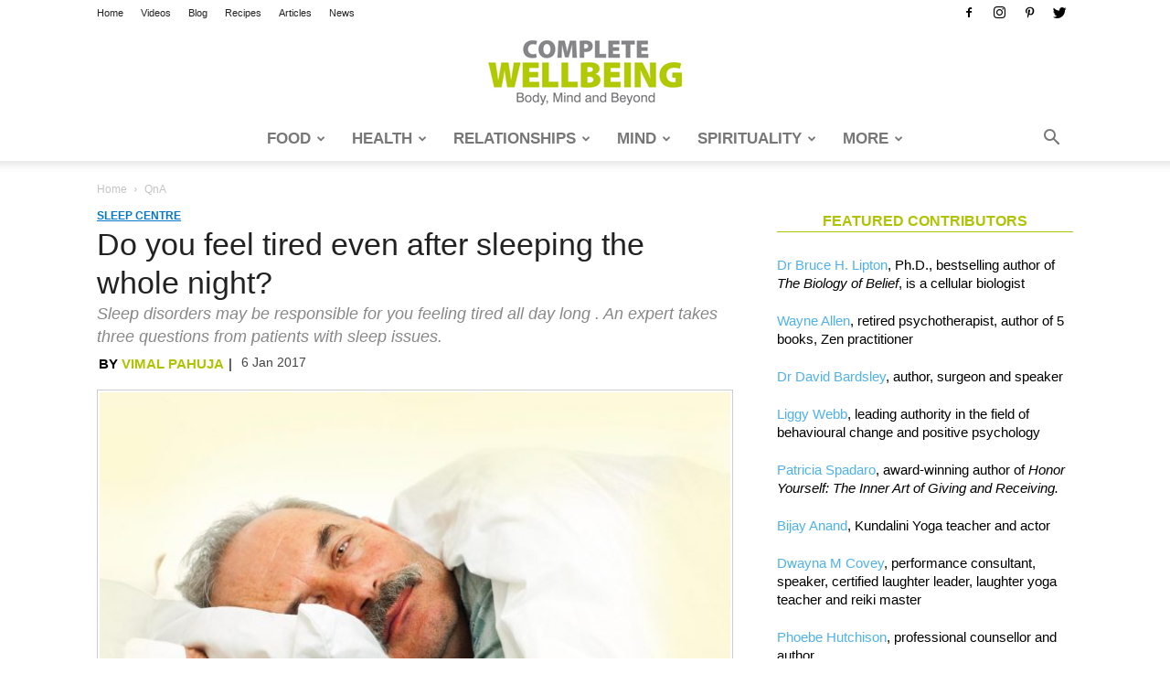

--- FILE ---
content_type: text/html; charset=UTF-8
request_url: https://completewellbeing.com/qna/feel-tired-even-sleeping-whole-night/
body_size: 31386
content:
<!doctype html >
<!--[if IE 8]>    <html class="ie8" lang="en"> <![endif]-->
<!--[if IE 9]>    <html class="ie9" lang="en"> <![endif]-->
<!--[if gt IE 8]><!--> <html lang="en-GB" prefix="og: http://ogp.me/ns# fb: http://ogp.me/ns/fb#"> <!--<![endif]-->
<head>
<title>Do you feel tired even after sleeping the whole night? - Complete Wellbeing</title>
<meta charset="UTF-8"/>
<meta name="viewport" content="width=device-width, initial-scale=1.0">
<link rel="pingback" href="https://completewellbeing.com/xmlrpc.php"/>
<meta name='robots' content='index, follow, max-image-preview:large, max-snippet:-1, max-video-preview:-1'/>
<style>img:is([sizes="auto" i], [sizes^="auto," i]){contain-intrinsic-size:3000px 1500px}</style>
<script data-no-defer="1" data-ezscrex="false" data-cfasync="false" data-pagespeed-no-defer data-cookieconsent="ignore">var ctPublicFunctions={"_ajax_nonce":"863a8c6f97","_rest_nonce":"e28a3b9e8a","_ajax_url":"\/wp-admin\/admin-ajax.php","_rest_url":"https:\/\/completewellbeing.com\/wp-json\/","data__cookies_type":"native","data__ajax_type":"admin_ajax","data__bot_detector_enabled":"0","data__frontend_data_log_enabled":1,"cookiePrefix":"","wprocket_detected":false,"host_url":"completewellbeing.com","text__ee_click_to_select":"Click to select the whole data","text__ee_original_email":"The complete one is","text__ee_got_it":"Got it","text__ee_blocked":"Blocked","text__ee_cannot_connect":"Cannot connect","text__ee_cannot_decode":"Can not decode email. Unknown reason","text__ee_email_decoder":"CleanTalk email decoder","text__ee_wait_for_decoding":"The magic is on the way!","text__ee_decoding_process":"Please wait a few seconds while we decode the contact data."}</script>
<script data-no-defer="1" data-ezscrex="false" data-cfasync="false" data-pagespeed-no-defer data-cookieconsent="ignore">var ctPublic={"_ajax_nonce":"863a8c6f97","settings__forms__check_internal":"0","settings__forms__check_external":"0","settings__forms__force_protection":0,"settings__forms__search_test":"1","settings__data__bot_detector_enabled":"0","settings__sfw__anti_crawler":0,"blog_home":"https:\/\/completewellbeing.com\/","pixel__setting":"0","pixel__enabled":false,"pixel__url":null,"data__email_check_before_post":"1","data__email_check_exist_post":0,"data__cookies_type":"native","data__key_is_ok":true,"data__visible_fields_required":true,"wl_brandname":"Anti-Spam by CleanTalk","wl_brandname_short":"CleanTalk","ct_checkjs_key":"35737b48dca73af3f7d2f7c12c9faa6199221f300330c64b13bf33279d57a30f","emailEncoderPassKey":"e7f58bc6f183e766c8069162d771f6b1","bot_detector_forms_excluded":"W10=","advancedCacheExists":false,"varnishCacheExists":false,"wc_ajax_add_to_cart":true}</script>
<meta property="og:image" content="https://completewellbeing.com/wp-content/uploads/2016/09/feel-tired-in-the-morning-1.jpg"/><link rel="icon" type="image/png" href="/wp-content/uploads/2018/07/cw-logo-16x16.png">
<meta property="og:image" content="https://completewellbeing.com/wp-content/uploads/2016/09/feel-tired-in-the-morning-1.jpg"/>
<meta property="og:image:secure_url" content="https://completewellbeing.com/wp-content/uploads/2016/09/feel-tired-in-the-morning-1.jpg"/>
<meta name="twitter:image" content="https://completewellbeing.com/wp-content/uploads/2016/09/feel-tired-in-the-morning-1.jpg"/>
<meta name="description" content="Sleep disorders may be responsible for you feeling tired all day long . An expert takes 3 questions from patients with sleep issues."/>
<link rel="canonical" href="https://completewellbeing.com/qna/feel-tired-even-sleeping-whole-night/"/>
<meta property="og:locale" content="en_GB"/>
<meta property="og:type" content="article"/>
<meta property="og:title" content="Do you feel tired even after sleeping the whole night?"/>
<meta property="og:description" content="Sleep disorders may be responsible for you feeling tired all day long . An expert takes 3 questions from patients with sleep issues."/>
<meta property="og:url" content="https://completewellbeing.com/qna/feel-tired-even-sleeping-whole-night/"/>
<meta property="og:site_name" content="Complete Wellbeing"/>
<meta property="article:publisher" content="https://facebook.com/CompleteWellbeing/"/>
<meta property="article:published_time" content="2017-01-06T04:30:47+00:00"/>
<meta property="article:modified_time" content="2017-01-17T09:02:46+00:00"/>
<meta name="author" content="Vimal Pahuja"/>
<meta name="twitter:label1" content="Written by"/>
<meta name="twitter:data1" content="Vimal Pahuja"/>
<meta name="twitter:label2" content="Estimated reading time"/>
<meta name="twitter:data2" content="4 minutes"/>
<link rel='dns-prefetch' href='//www.googletagmanager.com'/>
<link rel="alternate" type="application/rss+xml" title="Complete Wellbeing &raquo; Feed" href="https://completewellbeing.com/feed/"/>
<link rel="alternate" type="application/rss+xml" title="Complete Wellbeing &raquo; Comments Feed" href="https://completewellbeing.com/comments/feed/"/>
<link rel="alternate" type="application/rss+xml" title="Complete Wellbeing &raquo; Do you feel tired even after sleeping the whole night? Comments Feed" href="https://completewellbeing.com/qna/feel-tired-even-sleeping-whole-night/feed/"/>
<link rel="stylesheet" type="text/css" href="//completewellbeing.com/wp-content/cache/wpfc-minified/qa62sofc/86yjs.css" media="all"/>
<style id='classic-theme-styles-inline-css'>.wp-block-button__link{color:#fff;background-color:#32373c;border-radius:9999px;box-shadow:none;text-decoration:none;padding:calc(.667em + 2px) calc(1.333em + 2px);font-size:1.125em}.wp-block-file__button{background:#32373c;color:#fff;text-decoration:none}</style>
<style id='co-authors-plus-coauthors-style-inline-css'>.wp-block-co-authors-plus-coauthors.is-layout-flow [class*=wp-block-co-authors-plus]{display:inline}</style>
<style id='co-authors-plus-avatar-style-inline-css'>.wp-block-co-authors-plus-avatar :where(img){height:auto;max-width:100%;vertical-align:bottom}.wp-block-co-authors-plus-coauthors.is-layout-flow .wp-block-co-authors-plus-avatar :where(img){vertical-align:middle}.wp-block-co-authors-plus-avatar:is(.alignleft,.alignright){display:table}.wp-block-co-authors-plus-avatar.aligncenter{display:table;margin-inline:auto}</style>
<style id='co-authors-plus-image-style-inline-css'>.wp-block-co-authors-plus-image{margin-bottom:0}.wp-block-co-authors-plus-image :where(img){height:auto;max-width:100%;vertical-align:bottom}.wp-block-co-authors-plus-coauthors.is-layout-flow .wp-block-co-authors-plus-image :where(img){vertical-align:middle}.wp-block-co-authors-plus-image:is(.alignfull,.alignwide) :where(img){width:100%}.wp-block-co-authors-plus-image:is(.alignleft,.alignright){display:table}.wp-block-co-authors-plus-image.aligncenter{display:table;margin-inline:auto}</style>
<style id='global-styles-inline-css'>:root{--wp--preset--aspect-ratio--square:1;--wp--preset--aspect-ratio--4-3:4/3;--wp--preset--aspect-ratio--3-4:3/4;--wp--preset--aspect-ratio--3-2:3/2;--wp--preset--aspect-ratio--2-3:2/3;--wp--preset--aspect-ratio--16-9:16/9;--wp--preset--aspect-ratio--9-16:9/16;--wp--preset--color--black:#000000;--wp--preset--color--cyan-bluish-gray:#abb8c3;--wp--preset--color--white:#ffffff;--wp--preset--color--pale-pink:#f78da7;--wp--preset--color--vivid-red:#cf2e2e;--wp--preset--color--luminous-vivid-orange:#ff6900;--wp--preset--color--luminous-vivid-amber:#fcb900;--wp--preset--color--light-green-cyan:#7bdcb5;--wp--preset--color--vivid-green-cyan:#00d084;--wp--preset--color--pale-cyan-blue:#8ed1fc;--wp--preset--color--vivid-cyan-blue:#0693e3;--wp--preset--color--vivid-purple:#9b51e0;--wp--preset--gradient--vivid-cyan-blue-to-vivid-purple:linear-gradient(135deg,rgba(6,147,227,1) 0%,rgb(155,81,224) 100%);--wp--preset--gradient--light-green-cyan-to-vivid-green-cyan:linear-gradient(135deg,rgb(122,220,180) 0%,rgb(0,208,130) 100%);--wp--preset--gradient--luminous-vivid-amber-to-luminous-vivid-orange:linear-gradient(135deg,rgba(252,185,0,1) 0%,rgba(255,105,0,1) 100%);--wp--preset--gradient--luminous-vivid-orange-to-vivid-red:linear-gradient(135deg,rgba(255,105,0,1) 0%,rgb(207,46,46) 100%);--wp--preset--gradient--very-light-gray-to-cyan-bluish-gray:linear-gradient(135deg,rgb(238,238,238) 0%,rgb(169,184,195) 100%);--wp--preset--gradient--cool-to-warm-spectrum:linear-gradient(135deg,rgb(74,234,220) 0%,rgb(151,120,209) 20%,rgb(207,42,186) 40%,rgb(238,44,130) 60%,rgb(251,105,98) 80%,rgb(254,248,76) 100%);--wp--preset--gradient--blush-light-purple:linear-gradient(135deg,rgb(255,206,236) 0%,rgb(152,150,240) 100%);--wp--preset--gradient--blush-bordeaux:linear-gradient(135deg,rgb(254,205,165) 0%,rgb(254,45,45) 50%,rgb(107,0,62) 100%);--wp--preset--gradient--luminous-dusk:linear-gradient(135deg,rgb(255,203,112) 0%,rgb(199,81,192) 50%,rgb(65,88,208) 100%);--wp--preset--gradient--pale-ocean:linear-gradient(135deg,rgb(255,245,203) 0%,rgb(182,227,212) 50%,rgb(51,167,181) 100%);--wp--preset--gradient--electric-grass:linear-gradient(135deg,rgb(202,248,128) 0%,rgb(113,206,126) 100%);--wp--preset--gradient--midnight:linear-gradient(135deg,rgb(2,3,129) 0%,rgb(40,116,252) 100%);--wp--preset--font-size--small:11px;--wp--preset--font-size--medium:20px;--wp--preset--font-size--large:32px;--wp--preset--font-size--x-large:42px;--wp--preset--font-size--regular:15px;--wp--preset--font-size--larger:50px;--wp--preset--spacing--20:0.44rem;--wp--preset--spacing--30:0.67rem;--wp--preset--spacing--40:1rem;--wp--preset--spacing--50:1.5rem;--wp--preset--spacing--60:2.25rem;--wp--preset--spacing--70:3.38rem;--wp--preset--spacing--80:5.06rem;--wp--preset--shadow--natural:6px 6px 9px rgba(0, 0, 0, 0.2);--wp--preset--shadow--deep:12px 12px 50px rgba(0, 0, 0, 0.4);--wp--preset--shadow--sharp:6px 6px 0px rgba(0, 0, 0, 0.2);--wp--preset--shadow--outlined:6px 6px 0px -3px rgba(255, 255, 255, 1), 6px 6px rgba(0, 0, 0, 1);--wp--preset--shadow--crisp:6px 6px 0px rgba(0, 0, 0, 1);}:where(.is-layout-flex){gap:0.5em;}:where(.is-layout-grid){gap:0.5em;}body .is-layout-flex{display:flex;}.is-layout-flex{flex-wrap:wrap;align-items:center;}.is-layout-flex > :is(*, div){margin:0;}body .is-layout-grid{display:grid;}.is-layout-grid > :is(*, div){margin:0;}:where(.wp-block-columns.is-layout-flex){gap:2em;}:where(.wp-block-columns.is-layout-grid){gap:2em;}:where(.wp-block-post-template.is-layout-flex){gap:1.25em;}:where(.wp-block-post-template.is-layout-grid){gap:1.25em;}.has-black-color{color:var(--wp--preset--color--black) !important;}.has-cyan-bluish-gray-color{color:var(--wp--preset--color--cyan-bluish-gray) !important;}.has-white-color{color:var(--wp--preset--color--white) !important;}.has-pale-pink-color{color:var(--wp--preset--color--pale-pink) !important;}.has-vivid-red-color{color:var(--wp--preset--color--vivid-red) !important;}.has-luminous-vivid-orange-color{color:var(--wp--preset--color--luminous-vivid-orange) !important;}.has-luminous-vivid-amber-color{color:var(--wp--preset--color--luminous-vivid-amber) !important;}.has-light-green-cyan-color{color:var(--wp--preset--color--light-green-cyan) !important;}.has-vivid-green-cyan-color{color:var(--wp--preset--color--vivid-green-cyan) !important;}.has-pale-cyan-blue-color{color:var(--wp--preset--color--pale-cyan-blue) !important;}.has-vivid-cyan-blue-color{color:var(--wp--preset--color--vivid-cyan-blue) !important;}.has-vivid-purple-color{color:var(--wp--preset--color--vivid-purple) !important;}.has-black-background-color{background-color:var(--wp--preset--color--black) !important;}.has-cyan-bluish-gray-background-color{background-color:var(--wp--preset--color--cyan-bluish-gray) !important;}.has-white-background-color{background-color:var(--wp--preset--color--white) !important;}.has-pale-pink-background-color{background-color:var(--wp--preset--color--pale-pink) !important;}.has-vivid-red-background-color{background-color:var(--wp--preset--color--vivid-red) !important;}.has-luminous-vivid-orange-background-color{background-color:var(--wp--preset--color--luminous-vivid-orange) !important;}.has-luminous-vivid-amber-background-color{background-color:var(--wp--preset--color--luminous-vivid-amber) !important;}.has-light-green-cyan-background-color{background-color:var(--wp--preset--color--light-green-cyan) !important;}.has-vivid-green-cyan-background-color{background-color:var(--wp--preset--color--vivid-green-cyan) !important;}.has-pale-cyan-blue-background-color{background-color:var(--wp--preset--color--pale-cyan-blue) !important;}.has-vivid-cyan-blue-background-color{background-color:var(--wp--preset--color--vivid-cyan-blue) !important;}.has-vivid-purple-background-color{background-color:var(--wp--preset--color--vivid-purple) !important;}.has-black-border-color{border-color:var(--wp--preset--color--black) !important;}.has-cyan-bluish-gray-border-color{border-color:var(--wp--preset--color--cyan-bluish-gray) !important;}.has-white-border-color{border-color:var(--wp--preset--color--white) !important;}.has-pale-pink-border-color{border-color:var(--wp--preset--color--pale-pink) !important;}.has-vivid-red-border-color{border-color:var(--wp--preset--color--vivid-red) !important;}.has-luminous-vivid-orange-border-color{border-color:var(--wp--preset--color--luminous-vivid-orange) !important;}.has-luminous-vivid-amber-border-color{border-color:var(--wp--preset--color--luminous-vivid-amber) !important;}.has-light-green-cyan-border-color{border-color:var(--wp--preset--color--light-green-cyan) !important;}.has-vivid-green-cyan-border-color{border-color:var(--wp--preset--color--vivid-green-cyan) !important;}.has-pale-cyan-blue-border-color{border-color:var(--wp--preset--color--pale-cyan-blue) !important;}.has-vivid-cyan-blue-border-color{border-color:var(--wp--preset--color--vivid-cyan-blue) !important;}.has-vivid-purple-border-color{border-color:var(--wp--preset--color--vivid-purple) !important;}.has-vivid-cyan-blue-to-vivid-purple-gradient-background{background:var(--wp--preset--gradient--vivid-cyan-blue-to-vivid-purple) !important;}.has-light-green-cyan-to-vivid-green-cyan-gradient-background{background:var(--wp--preset--gradient--light-green-cyan-to-vivid-green-cyan) !important;}.has-luminous-vivid-amber-to-luminous-vivid-orange-gradient-background{background:var(--wp--preset--gradient--luminous-vivid-amber-to-luminous-vivid-orange) !important;}.has-luminous-vivid-orange-to-vivid-red-gradient-background{background:var(--wp--preset--gradient--luminous-vivid-orange-to-vivid-red) !important;}.has-very-light-gray-to-cyan-bluish-gray-gradient-background{background:var(--wp--preset--gradient--very-light-gray-to-cyan-bluish-gray) !important;}.has-cool-to-warm-spectrum-gradient-background{background:var(--wp--preset--gradient--cool-to-warm-spectrum) !important;}.has-blush-light-purple-gradient-background{background:var(--wp--preset--gradient--blush-light-purple) !important;}.has-blush-bordeaux-gradient-background{background:var(--wp--preset--gradient--blush-bordeaux) !important;}.has-luminous-dusk-gradient-background{background:var(--wp--preset--gradient--luminous-dusk) !important;}.has-pale-ocean-gradient-background{background:var(--wp--preset--gradient--pale-ocean) !important;}.has-electric-grass-gradient-background{background:var(--wp--preset--gradient--electric-grass) !important;}.has-midnight-gradient-background{background:var(--wp--preset--gradient--midnight) !important;}.has-small-font-size{font-size:var(--wp--preset--font-size--small) !important;}.has-medium-font-size{font-size:var(--wp--preset--font-size--medium) !important;}.has-large-font-size{font-size:var(--wp--preset--font-size--large) !important;}.has-x-large-font-size{font-size:var(--wp--preset--font-size--x-large) !important;}:where(.wp-block-post-template.is-layout-flex){gap:1.25em;}:where(.wp-block-post-template.is-layout-grid){gap:1.25em;}:where(.wp-block-columns.is-layout-flex){gap:2em;}:where(.wp-block-columns.is-layout-grid){gap:2em;}:root :where(.wp-block-pullquote){font-size:1.5em;line-height:1.6;}</style>
<link rel="stylesheet" type="text/css" href="//completewellbeing.com/wp-content/cache/wpfc-minified/jo4q30lf/86yn4.css" media="all"/>
<style id='easy-social-share-buttons-inline-css'>.essb_links .essb_link_mastodon{--essb-network:#6364ff;}@media(max-width:768px){.essb-mobile-sharebar, .essb-mobile-sharepoint, .essb-mobile-sharebottom, .essb-mobile-sharebottom .essb_links, .essb-mobile-sharebar-window .essb_links, .essb-mobile-sharepoint .essb_links{display:block;}.essb-mobile-sharebar .essb_native_buttons, .essb-mobile-sharepoint .essb_native_buttons, .essb-mobile-sharebottom .essb_native_buttons, .essb-mobile-sharebottom .essb_native_item, .essb-mobile-sharebar-window .essb_native_item, .essb-mobile-sharepoint .essb_native_item{display:none;}}@media(min-width:768px){.essb-mobile-sharebar, .essb-mobile-sharepoint, .essb-mobile-sharebottom{display:none;}}</style>
<link rel="stylesheet" type="text/css" href="//completewellbeing.com/wp-content/cache/wpfc-minified/f3ghr00c/86yjh.css" media="all"/>
<style id='td-theme-inline-css'>@media(max-width:767px){
.td-header-desktop-wrap{display:none;}
}
@media(min-width:767px){
.td-header-mobile-wrap{display:none;}
}</style>
<link rel="stylesheet" type="text/css" href="//completewellbeing.com/wp-content/cache/wpfc-minified/qwop2h2k/86yn4.css" media="all"/>
<script data-wpfc-render="false">(function(){let events=["mousemove", "wheel", "scroll", "touchstart", "touchmove"];let fired=false;events.forEach(function(event){window.addEventListener(event, function(){if(fired===false){fired=true;setTimeout(function(){ (function(d,s){var f=d.getElementsByTagName(s)[0];j=d.createElement(s);j.setAttribute('type', 'text/javascript');j.setAttribute('src', 'https://www.googletagmanager.com/gtag/js?id=GT-5R8M9VZ');j.setAttribute('id', 'google_gtagjs-js');f.parentNode.insertBefore(j,f);})(document,'script'); }, 100);}},{once: true});});})();</script>
<link rel="https://api.w.org/" href="https://completewellbeing.com/wp-json/"/><link rel="alternate" title="JSON" type="application/json" href="https://completewellbeing.com/wp-json/wp/v2/posts/44992"/><link rel="EditURI" type="application/rsd+xml" title="RSD" href="https://completewellbeing.com/xmlrpc.php?rsd"/>
<meta name="generator" content="WordPress 6.8.3"/>
<link rel='shortlink' href='https://completewellbeing.com/?p=44992'/>
<link rel="alternate" title="oEmbed (JSON)" type="application/json+oembed" href="https://completewellbeing.com/wp-json/oembed/1.0/embed?url=https%3A%2F%2Fcompletewellbeing.com%2Fqna%2Ffeel-tired-even-sleeping-whole-night%2F"/>
<link rel="alternate" title="oEmbed (XML)" type="text/xml+oembed" href="https://completewellbeing.com/wp-json/oembed/1.0/embed?url=https%3A%2F%2Fcompletewellbeing.com%2Fqna%2Ffeel-tired-even-sleeping-whole-night%2F&#038;format=xml"/>
<meta name="generator" content="Site Kit by Google 1.164.0"/>
<meta name="generator" content="Powered by WPBakery Page Builder - drag and drop page builder for WordPress."/>
<script data-wpfc-render="false">(function(){let events=["mousemove", "wheel", "scroll", "touchstart", "touchmove"];let fired=false;events.forEach(function(event){window.addEventListener(event, function(){if(fired===false){fired=true;setTimeout(function(){
(function(w, d, s, l, i){
w[l]=w[l]||[];
w[l].push({'gtm.start': new Date().getTime(), event: 'gtm.js'});
var f=d.getElementsByTagName(s)[0],
j=d.createElement(s), dl=l!='dataLayer' ? '&l=' + l:'';
j.async=true;
j.src='https://www.googletagmanager.com/gtm.js?id=' + i + dl;
f.parentNode.insertBefore(j, f);
})(window, document, 'script', 'dataLayer', 'GTM-KFGR22GM');
}, 200);}},{once: true});});})();</script>
<style>.td-theme-wrap .block-title > span, .td-theme-wrap .block-title > span > a, .td-theme-wrap .widget_rss .block-title .rsswidget, .td-theme-wrap .block-title > a, .widgettitle, .widgettitle > a, .td-trending-now-title, .wpb_tabs li.ui-tabs-active a, .wpb_tabs li:hover a, .vc_tta-container .vc_tta-color-grey.vc_tta-tabs-position-top.vc_tta-style-classic .vc_tta-tabs-container .vc_tta-tab.vc_active > a, .vc_tta-container .vc_tta-color-grey.vc_tta-tabs-position-top.vc_tta-style-classic .vc_tta-tabs-container .vc_tta-tab:hover > a, .td-related-title .td-cur-simple-item, .woocommerce div.product .woocommerce-tabs ul.tabs li.active, .woocommerce .product .products h2:not(.woocommerce-loop-product__title),
.td-theme-wrap .td_block_template_2 .td-block-title > *,
.td-theme-wrap .td_block_template_3 .td-block-title > *,
.td-theme-wrap .td_block_template_4 .td-block-title > *,
.td-theme-wrap .td_block_template_5 .td-block-title > *,
.td-theme-wrap .td_block_template_6 .td-block-title > *,
.td-theme-wrap .td_block_template_6 .td-block-title:before, .td-theme-wrap .td_block_template_7 .td-block-title > *,
.td-theme-wrap .td_block_template_8 .td-block-title > *,
.td-theme-wrap .td_block_template_9 .td-block-title > *,
.td-theme-wrap .td_block_template_10 .td-block-title > *,
.td-theme-wrap .td_block_template_11 .td-block-title > *,
.td-theme-wrap .td_block_template_12 .td-block-title > *,
.td-theme-wrap .td_block_template_13 .td-block-title > span, .td-theme-wrap .td_block_template_13 .td-block-title > a, .td-theme-wrap .td_block_template_14 .td-block-title > *,
.td-theme-wrap .td_block_template_14 .td-block-title-wrap .td-wrapper-pulldown-filter .td-pulldown-filter-display-option, .td-theme-wrap .td_block_template_14 .td-block-title-wrap .td-wrapper-pulldown-filter .td-pulldown-filter-display-option i, .td-theme-wrap .td_block_template_14 .td-block-title-wrap .td-wrapper-pulldown-filter .td-pulldown-filter-display-option:hover, .td-theme-wrap .td_block_template_14 .td-block-title-wrap .td-wrapper-pulldown-filter .td-pulldown-filter-display-option:hover i, .td-theme-wrap .td_block_template_15 .td-block-title > *,
.td-theme-wrap .td_block_template_15 .td-block-title-wrap .td-wrapper-pulldown-filter, .td-theme-wrap .td_block_template_15 .td-block-title-wrap .td-wrapper-pulldown-filter i, .td-theme-wrap .td_block_template_16 .td-block-title > *,
.td-theme-wrap .td_block_template_17 .td-block-title > *{color:#aec400;}
.td-header-wrap .td-header-top-menu-full, .td-header-wrap .top-header-menu .sub-menu{background-color:#ffffff;}
.td-header-style-8 .td-header-top-menu-full{background-color:transparent;}
.td-header-style-8 .td-header-top-menu-full .td-header-top-menu{background-color:#ffffff;padding-left:15px;padding-right:15px;}
.td-header-wrap .td-header-top-menu-full .td-header-top-menu, .td-header-wrap .td-header-top-menu-full{border-bottom:none;}
.td-header-top-menu, .td-header-top-menu a, .td-header-wrap .td-header-top-menu-full .td-header-top-menu, .td-header-wrap .td-header-top-menu-full a, .td-header-style-8 .td-header-top-menu, .td-header-style-8 .td-header-top-menu a, .td-header-top-menu .td-drop-down-search .entry-title a{color:#222222;}
.top-header-menu .current-menu-item > a, .top-header-menu .current-menu-ancestor > a, .top-header-menu .current-category-ancestor > a, .top-header-menu li a:hover, .td-header-sp-top-widget .td-icon-search:hover{color:#aec400;}
.td-header-wrap .td-header-sp-top-widget .td-icon-font, .td-header-style-7 .td-header-top-menu .td-social-icon-wrap .td-icon-font{color:#000000;}
.td-header-wrap .td-header-sp-top-widget i.td-icon-font:hover{color:#aec400;}
.td-header-wrap .td-header-menu-wrap-full, .td-header-menu-wrap.td-affix, .td-header-style-3 .td-header-main-menu, .td-header-style-3 .td-affix .td-header-main-menu, .td-header-style-4 .td-header-main-menu, .td-header-style-4 .td-affix .td-header-main-menu, .td-header-style-8 .td-header-menu-wrap.td-affix, .td-header-style-8 .td-header-top-menu-full{background-color:#ffffff;}
.td-boxed-layout .td-header-style-3 .td-header-menu-wrap, .td-boxed-layout .td-header-style-4 .td-header-menu-wrap, .td-header-style-3 .td_stretch_content .td-header-menu-wrap, .td-header-style-4 .td_stretch_content .td-header-menu-wrap{background-color:#ffffff !important;}
@media(min-width:1019px){
.td-header-style-1 .td-header-sp-recs, .td-header-style-1 .td-header-sp-logo{margin-bottom:28px;}
}
@media(min-width:768px) and (max-width:1018px){
.td-header-style-1 .td-header-sp-recs, .td-header-style-1 .td-header-sp-logo{margin-bottom:14px;}
}
.td-header-style-7 .td-header-top-menu{border-bottom:none;}
.sf-menu > .current-menu-item > a:after, .sf-menu > .current-menu-ancestor > a:after, .sf-menu > .current-category-ancestor > a:after, .sf-menu > li:hover > a:after, .sf-menu > .sfHover > a:after, .td_block_mega_menu .td-next-prev-wrap a:hover, .td-mega-span .td-post-category:hover, .td-header-wrap .black-menu .sf-menu > li > a:hover, .td-header-wrap .black-menu .sf-menu > .current-menu-ancestor > a, .td-header-wrap .black-menu .sf-menu > .sfHover > a, .td-header-wrap .black-menu .sf-menu > .current-menu-item > a, .td-header-wrap .black-menu .sf-menu > .current-menu-ancestor > a, .td-header-wrap .black-menu .sf-menu > .current-category-ancestor > a{background-color:#aec400;}
.td_block_mega_menu .td-next-prev-wrap a:hover{border-color:#aec400;}
.header-search-wrap .td-drop-down-search:before{border-color:transparent transparent #aec400 transparent;}
.td_mega_menu_sub_cats .cur-sub-cat, .td_mod_mega_menu:hover .entry-title a, .td-theme-wrap .sf-menu ul .td-menu-item > a:hover, .td-theme-wrap .sf-menu ul .sfHover > a, .td-theme-wrap .sf-menu ul .current-menu-ancestor > a, .td-theme-wrap .sf-menu ul .current-category-ancestor > a, .td-theme-wrap .sf-menu ul .current-menu-item > a{color:#aec400;}
.td-header-wrap .td-header-menu-wrap .sf-menu > li > a, .td-header-wrap .td-header-menu-social .td-social-icon-wrap a, .td-header-style-4 .td-header-menu-social .td-social-icon-wrap i, .td-header-style-5 .td-header-menu-social .td-social-icon-wrap i, .td-header-style-6 .td-header-menu-social .td-social-icon-wrap i, .td-header-style-12 .td-header-menu-social .td-social-icon-wrap i, .td-header-wrap .header-search-wrap #td-header-search-button .td-icon-search{color:#777777;}
.td-header-wrap .td-header-menu-social + .td-search-wrapper #td-header-search-button:before{background-color:#777777;}
@media(max-width:767px){
body .td-header-wrap .td-header-main-menu{background-color:#ffffff !important;}
}
@media(max-width:767px){
body #td-top-mobile-toggle i,
.td-header-wrap .header-search-wrap .td-icon-search{color:#cccccc !important;}
}
.td-menu-background:before, .td-search-background:before{background:#aec400;background:-moz-linear-gradient(top, #aec400 0%, #333145 100%);background:-webkit-gradient(left top, left bottom, color-stop(0%, #aec400), color-stop(100%, #333145));background:-webkit-linear-gradient(top, #aec400 0%, #333145 100%);background:-o-linear-gradient(top, #aec400 0%, #333145 100%);background:-ms-linear-gradient(top, #aec400 0%, #333145 100%);background:linear-gradient(to bottom, #aec400 0%, #333145 100%);filter:progid:DXImageTransform.Microsoft.gradient( startColorstr='#aec400', endColorstr='#333145', GradientType=0 );}
.td-footer-wrapper, .td-footer-wrapper .td_block_template_7 .td-block-title > *,
.td-footer-wrapper .td_block_template_17 .td-block-title, .td-footer-wrapper .td-block-title-wrap .td-wrapper-pulldown-filter{background-color:#ffffff;}
.td-footer-wrapper, .td-footer-wrapper a, .td-footer-wrapper .block-title a, .td-footer-wrapper .block-title span, .td-footer-wrapper .block-title label, .td-footer-wrapper .td-excerpt, .td-footer-wrapper .td-post-author-name span, .td-footer-wrapper .td-post-date, .td-footer-wrapper .td-social-style3 .td_social_type a, .td-footer-wrapper .td-social-style3, .td-footer-wrapper .td-social-style4 .td_social_type a, .td-footer-wrapper .td-social-style4, .td-footer-wrapper .td-social-style9, .td-footer-wrapper .td-social-style10, .td-footer-wrapper .td-social-style2 .td_social_type a, .td-footer-wrapper .td-social-style8 .td_social_type a, .td-footer-wrapper .td-social-style2 .td_social_type, .td-footer-wrapper .td-social-style8 .td_social_type, .td-footer-template-13 .td-social-name, .td-footer-wrapper .td_block_template_7 .td-block-title > *{color:#444444;}
.td-footer-wrapper .widget_calendar th, .td-footer-wrapper .widget_calendar td, .td-footer-wrapper .td-social-style2 .td_social_type .td-social-box, .td-footer-wrapper .td-social-style8 .td_social_type .td-social-box, .td-social-style-2 .td-icon-font:after{border-color:#444444;}
.td-footer-wrapper .td-module-comments a, .td-footer-wrapper .td-post-category, .td-footer-wrapper .td-slide-meta .td-post-author-name span, .td-footer-wrapper .td-slide-meta .td-post-date{color:#fff;}
.td-footer-bottom-full .td-container::before{background-color:rgba(68, 68, 68, 0.1);}
.td-footer-wrapper .block-title > span, .td-footer-wrapper .block-title > a, .td-footer-wrapper .widgettitle, .td-theme-wrap .td-footer-wrapper .td-container .td-block-title > *,
.td-theme-wrap .td-footer-wrapper .td_block_template_6 .td-block-title:before{color:#aec400;}
.td-sub-footer-container, .td-subfooter-menu li a{color:#eeeeee;}
.post .td-post-header .entry-title{color:#222222;}
.td_module_15 .entry-title a{color:#222222;}
.td-post-content, .td-post-content p{color:#333333;}
.post blockquote p, .page blockquote p{color:#acc200;}
.post .td_quote_box, .page .td_quote_box{border-color:#acc200;}
.top-header-menu > li > a, .td-weather-top-widget .td-weather-now .td-big-degrees, .td-weather-top-widget .td-weather-header .td-weather-city, .td-header-sp-top-menu .td_data_time{font-family:"Helvetica Neue", Helvetica, Arial, sans-serif;}
ul.sf-menu > .td-menu-item > a, .td-theme-wrap .td-header-menu-social{font-family:GillSans, Calibri, Trebuchet, sans-serif;font-size:17px;font-weight:600;text-transform:uppercase;}
.sf-menu ul .td-menu-item a{font-family:GillSans, Calibri, Trebuchet, sans-serif;font-size:15px;font-weight:300;}
.td-mobile-content .td-mobile-main-menu > li > a{font-family:"Helvetica Neue", Helvetica, Arial, sans-serif;font-size:14px;font-style:normal;font-weight:bold;}
.block-title > span, .block-title > a, .widgettitle, .td-trending-now-title, .wpb_tabs li a, .vc_tta-container .vc_tta-color-grey.vc_tta-tabs-position-top.vc_tta-style-classic .vc_tta-tabs-container .vc_tta-tab > a, .td-theme-wrap .td-related-title a, .woocommerce div.product .woocommerce-tabs ul.tabs li a, .woocommerce .product .products h2:not(.woocommerce-loop-product__title),
.td-theme-wrap .td-block-title{font-size:16px;font-weight:bold;text-transform:uppercase;}
.td-subcat-filter .td-subcat-dropdown a, .td-subcat-filter .td-subcat-list a, .td-subcat-filter .td-subcat-dropdown span{line-height:26px;}
.td-excerpt, .td_module_14 .td-excerpt{font-size:15px;}
.td_module_1 .td-module-title{font-weight:500;}
.td_module_2 .td-module-title{font-size:19px;line-height:25px;font-weight:500;}
.td_module_3 .td-module-title{font-size:22px;line-height:28px;font-weight:500;}
.td_module_4 .td-module-title{font-weight:500;}
.td_module_5 .td-module-title{font-weight:500;}
.td_module_6 .td-module-title{font-weight:500;}
.td_module_7 .td-module-title{font-weight:500;}
.td_module_8 .td-module-title{font-weight:500;}
.td_module_9 .td-module-title{font-weight:500;}
.td_module_10 .td-module-title{font-weight:500;}
.post .td-post-header .entry-title{font-family:"Helvetica Neue", Helvetica, Arial, sans-serif;}
.td-post-template-default .td-post-header .entry-title{font-family:"Helvetica Neue", Helvetica, Arial, sans-serif;font-size:34px;line-height:42px;font-weight:500;text-transform:none;}
.td-post-template-1 .td-post-header .entry-title{font-family:"Helvetica Neue", Helvetica, Arial, sans-serif;font-size:36px;line-height:42px;font-weight:500;text-transform:none;}
.td-post-template-2 .td-post-header .entry-title{font-family:"Helvetica Neue", Helvetica, Arial, sans-serif;font-size:36px;line-height:42px;font-weight:500;text-transform:none;}
.td-post-template-3 .td-post-header .entry-title{font-family:"Helvetica Neue", Helvetica, Arial, sans-serif;font-size:36px;line-height:42px;font-weight:500;text-transform:none;}
.td-post-template-4 .td-post-header .entry-title{font-family:"Helvetica Neue", Helvetica, Arial, sans-serif;font-size:34px;line-height:46px;font-weight:500;text-transform:none;}
.td-post-template-5 .td-post-header .entry-title{font-family:"Helvetica Neue", Helvetica, Arial, sans-serif;font-size:34px;line-height:46px;font-weight:500;text-transform:none;}
.td-post-template-6 .td-post-header .entry-title{font-family:"Helvetica Neue", Helvetica, Arial, sans-serif;}
.td-post-template-7 .td-post-header .entry-title{font-family:"Helvetica Neue", Helvetica, Arial, sans-serif;}
.td-post-template-8 .td-post-header .entry-title{font-family:"Helvetica Neue", Helvetica, Arial, sans-serif;}
.td-post-template-9 .td-post-header .entry-title{font-family:"Helvetica Neue", Helvetica, Arial, sans-serif;line-height:46px;}
.td-post-template-10 .td-post-header .entry-title{font-family:"Helvetica Neue", Helvetica, Arial, sans-serif;}
.td-post-template-11 .td-post-header .entry-title{font-family:"Helvetica Neue", Helvetica, Arial, sans-serif;}
.td-post-template-12 .td-post-header .entry-title{font-family:"Helvetica Neue", Helvetica, Arial, sans-serif;}
.td-post-template-13 .td-post-header .entry-title{font-family:"Helvetica Neue", Helvetica, Arial, sans-serif;}
.td-post-content p, .td-post-content{font-family:Baskerville, "Times New Roman", Times, serif;font-size:21px;line-height:37px;}
.post blockquote p, .page blockquote p, .td-post-text-content blockquote p{font-family:Trebuchet, Tahoma, Arial, sans-serif;font-size:25px;line-height:37px;}
.post .td_quote_box p, .page .td_quote_box p{font-family:Trebuchet, Tahoma, Arial, sans-serif;}
.post .td_pull_quote p, .page .td_pull_quote p, .post .wp-block-pullquote blockquote p, .page .wp-block-pullquote blockquote p{font-family:Trebuchet, Tahoma, Arial, sans-serif;}
.td-post-content li{font-family:Baskerville, "Times New Roman", Times, serif;font-size:21px;line-height:34px;}
.td-post-content h1{font-family:"Helvetica Neue", Helvetica, Arial, sans-serif;}
.td-post-content h2{font-family:"Helvetica Neue", Helvetica, Arial, sans-serif;line-height:35px;font-weight:500;}
.td-post-content h3{font-family:"Helvetica Neue", Helvetica, Arial, sans-serif;}
.td-post-content h4{font-family:"Helvetica Neue", Helvetica, Arial, sans-serif;}
.td-post-content h5{font-family:"Helvetica Neue", Helvetica, Arial, sans-serif;}
.td-post-content h6{font-family:"Helvetica Neue", Helvetica, Arial, sans-serif;}
.post header .td-post-author-name, .post header .td-post-author-name a{font-size:15px;line-height:22px;font-weight:bold;text-transform:uppercase;}
.post header .td-post-date .entry-date{font-family:"Helvetica Neue", Helvetica, Arial, sans-serif;font-size:14px;line-height:19px;}
.post .author-box-wrap .td-author-name a{font-family:"Helvetica Neue", Helvetica, Arial, sans-serif;}
.post .author-box-wrap .td-author-url a{font-family:"Helvetica Neue", Helvetica, Arial, sans-serif;}
.post .author-box-wrap .td-author-description{font-family:"Helvetica Neue", Helvetica, Arial, sans-serif;font-size:12px;line-height:22px;font-weight:normal;}
.td-post-template-default .td-post-sub-title, .td-post-template-1 .td-post-sub-title, .td-post-template-4 .td-post-sub-title, .td-post-template-5 .td-post-sub-title, .td-post-template-9 .td-post-sub-title, .td-post-template-10 .td-post-sub-title, .td-post-template-11 .td-post-sub-title{font-family:"Helvetica Neue", Helvetica, Arial, sans-serif;font-size:18px;line-height:25px;font-weight:normal;}
.td-post-template-2 .td-post-sub-title, .td-post-template-3 .td-post-sub-title, .td-post-template-6 .td-post-sub-title, .td-post-template-7 .td-post-sub-title, .td-post-template-8 .td-post-sub-title{font-family:"Helvetica Neue", Helvetica, Arial, sans-serif;font-size:18px;line-height:25px;font-weight:normal;}
.td-page-title, .woocommerce-page .page-title, .td-category-title-holder .td-page-title{font-size:40px;line-height:44px;font-weight:normal;}
.td-page-content p, .td-page-content li, .td-page-content .td_block_text_with_title, .woocommerce-page .page-description > p, .wpb_text_column p{font-size:16px;line-height:27px;}
body, p{font-size:15px;line-height:20px;font-weight:normal;}</style>
<script type="application/ld+json">{
"@context": "http://schema.org",
"@type": "BreadcrumbList",
"itemListElement": [
{
"@type": "ListItem",
"position": 1,
"item": {
"@type": "WebSite",
"@id": "https://completewellbeing.com/",
"name": "Home"
}},
{
"@type": "ListItem",
"position": 2,
"item": {
"@type": "WebPage",
"@id": "https://completewellbeing.com/qna/",
"name": "QnA"
}}
]
}</script>
<link rel="icon" href="https://completewellbeing.com/wp-content/uploads/2021/03/cropped-complete-wellbeing-logo-512-1-32x32.jpg" sizes="32x32"/>
<link rel="icon" href="https://completewellbeing.com/wp-content/uploads/2021/03/cropped-complete-wellbeing-logo-512-1-192x192.jpg" sizes="192x192"/>
<link rel="apple-touch-icon" href="https://completewellbeing.com/wp-content/uploads/2021/03/cropped-complete-wellbeing-logo-512-1-180x180.jpg"/>
<meta name="msapplication-TileImage" content="https://completewellbeing.com/wp-content/uploads/2021/03/cropped-complete-wellbeing-logo-512-1-270x270.jpg"/>
<style>.tdm-header-style-1.td-header-wrap .td-header-top-menu-full, .tdm-header-style-1.td-header-wrap .top-header-menu .sub-menu, .tdm-header-style-2.td-header-wrap .td-header-top-menu-full, .tdm-header-style-2.td-header-wrap .top-header-menu .sub-menu, .tdm-header-style-3.td-header-wrap .td-header-top-menu-full, .tdm-header-style-3.td-header-wrap .top-header-menu .sub-menu{background-color:#ffffff;}
.tdm-menu-active-style3 .tdm-header.td-header-wrap .sf-menu > .current-menu-item > a, .tdm-menu-active-style3 .tdm-header.td-header-wrap .sf-menu > .current-menu-ancestor > a, .tdm-menu-active-style3 .tdm-header.td-header-wrap .sf-menu > .current-category-ancestor > a, .tdm-menu-active-style3 .tdm-header.td-header-wrap .sf-menu > li > a:hover, .tdm-menu-active-style3 .tdm-header.td-header-wrap .sf-menu > .sfHover > a{color:#aec400;}
.tdm-menu-active-style4 .tdm-header .sf-menu > .current-menu-item > a, .tdm-menu-active-style4 .tdm-header .sf-menu > .current-menu-ancestor > a, .tdm-menu-active-style4 .tdm-header .sf-menu > .current-category-ancestor > a, .tdm-menu-active-style4 .tdm-header .sf-menu > li > a:hover, .tdm-menu-active-style4 .tdm-header .sf-menu > .sfHover > a{border-color:#aec400;}
.tdm-menu-active-style5 .tdm-header .td-header-menu-wrap .sf-menu > .current-menu-item > a, .tdm-menu-active-style5 .tdm-header .td-header-menu-wrap .sf-menu > .current-menu-ancestor > a, .tdm-menu-active-style5 .tdm-header .td-header-menu-wrap .sf-menu > .current-category-ancestor > a, .tdm-menu-active-style5 .tdm-header .td-header-menu-wrap .sf-menu > li > a:hover, .tdm-menu-active-style5 .tdm-header .td-header-menu-wrap .sf-menu > .sfHover > a{background-color:#aec400;}</style>
<noscript><style>.wpb_animate_when_almost_visible{opacity:1;}</style></noscript>	<style id="tdw-mk-placeholder"></style>
<script data-wpfc-render="false">var Wpfcll={s:[],osl:0,scroll:false,i:function(){Wpfcll.ss();window.addEventListener('load',function(){let observer=new MutationObserver(mutationRecords=>{Wpfcll.osl=Wpfcll.s.length;Wpfcll.ss();if(Wpfcll.s.length > Wpfcll.osl){Wpfcll.ls(false);}});observer.observe(document.getElementsByTagName("html")[0],{childList:true,attributes:true,subtree:true,attributeFilter:["src"],attributeOldValue:false,characterDataOldValue:false});Wpfcll.ls(true);});window.addEventListener('scroll',function(){Wpfcll.scroll=true;Wpfcll.ls(false);});window.addEventListener('resize',function(){Wpfcll.scroll=true;Wpfcll.ls(false);});window.addEventListener('click',function(){Wpfcll.scroll=true;Wpfcll.ls(false);});},c:function(e,pageload){var w=document.documentElement.clientHeight || body.clientHeight;var n=0;if(pageload){n=0;}else{n=(w > 800) ? 800:200;n=Wpfcll.scroll ? 800:n;}var er=e.getBoundingClientRect();var t=0;var p=e.parentNode ? e.parentNode:false;if(typeof p.getBoundingClientRect=="undefined"){var pr=false;}else{var pr=p.getBoundingClientRect();}if(er.x==0 && er.y==0){for(var i=0;i < 10;i++){if(p){if(pr.x==0 && pr.y==0){if(p.parentNode){p=p.parentNode;}if(typeof p.getBoundingClientRect=="undefined"){pr=false;}else{pr=p.getBoundingClientRect();}}else{t=pr.top;break;}}};}else{t=er.top;}if(w - t+n > 0){return true;}return false;},r:function(e,pageload){var s=this;var oc,ot;try{oc=e.getAttribute("data-wpfc-original-src");ot=e.getAttribute("data-wpfc-original-srcset");originalsizes=e.getAttribute("data-wpfc-original-sizes");if(s.c(e,pageload)){if(oc || ot){if(e.tagName=="DIV" || e.tagName=="A" || e.tagName=="SPAN"){e.style.backgroundImage="url("+oc+")";e.removeAttribute("data-wpfc-original-src");e.removeAttribute("data-wpfc-original-srcset");e.removeAttribute("onload");}else{if(oc){e.setAttribute('src',oc);}if(ot){e.setAttribute('srcset',ot);}if(originalsizes){e.setAttribute('sizes',originalsizes);}if(e.getAttribute("alt") && e.getAttribute("alt")=="blank"){e.removeAttribute("alt");}e.removeAttribute("data-wpfc-original-src");e.removeAttribute("data-wpfc-original-srcset");e.removeAttribute("data-wpfc-original-sizes");e.removeAttribute("onload");if(e.tagName=="IFRAME"){var y="https://www.youtube.com/embed/";if(navigator.userAgent.match(/\sEdge?\/\d/i)){e.setAttribute('src',e.getAttribute("src").replace(/.+\/templates\/youtube\.html\#/,y));}e.onload=function(){if(typeof window.jQuery !="undefined"){if(jQuery.fn.fitVids){jQuery(e).parent().fitVids({customSelector:"iframe[src]"});}}var s=e.getAttribute("src").match(/templates\/youtube\.html\#(.+)/);if(s){try{var i=e.contentDocument || e.contentWindow;if(i.location.href=="about:blank"){e.setAttribute('src',y+s[1]);}}catch(err){e.setAttribute('src',y+s[1]);}}}}}}else{if(e.tagName=="NOSCRIPT"){if(typeof window.jQuery !="undefined"){if(jQuery(e).attr("data-type")=="wpfc"){e.removeAttribute("data-type");jQuery(e).after(jQuery(e).text());}}}}}}catch(error){console.log(error);console.log("==>",e);}},ss:function(){var i=Array.prototype.slice.call(document.getElementsByTagName("img"));var f=Array.prototype.slice.call(document.getElementsByTagName("iframe"));var d=Array.prototype.slice.call(document.getElementsByTagName("div"));var a=Array.prototype.slice.call(document.getElementsByTagName("a"));var s=Array.prototype.slice.call(document.getElementsByTagName("span"));var n=Array.prototype.slice.call(document.getElementsByTagName("noscript"));this.s=i.concat(f).concat(d).concat(a).concat(s).concat(n);},ls:function(pageload){var s=this;[].forEach.call(s.s,function(e,index){s.r(e,pageload);});}};document.addEventListener('DOMContentLoaded',function(){wpfci();});function wpfci(){Wpfcll.i();}</script>
</head>
<body class="wp-singular post-template-default single single-post postid-44992 single-format-standard wp-theme-Newspaper wp-child-theme-Newspaper-child feel-tired-even-sleeping-whole-night global-block-template-1 single_template white-menu essb-10.6 wpb-js-composer js-comp-ver-7.6 vc_responsive td-full-layout">
<div class="td-scroll-up"><i class="td-icon-menu-up"></i></div><div class="td-menu-background"></div><div id="td-mobile-nav">
<div class="td-mobile-container">
<div class="td-menu-socials-wrap">
<div class="td-menu-socials"> <span class="td-social-icon-wrap"> <a target="_blank" rel="nofollow" href="https://facebook.com/completewellbeing" title="Facebook"> <i class="td-icon-font td-icon-facebook"></i> </a> </span> <span class="td-social-icon-wrap"> <a target="_blank" rel="nofollow" href="https://instagram.com/compwell/" title="Instagram"> <i class="td-icon-font td-icon-instagram"></i> </a> </span> <span class="td-social-icon-wrap"> <a target="_blank" rel="nofollow" href="https://in.pinterest.com/pincompwell/" title="Pinterest"> <i class="td-icon-font td-icon-pinterest"></i> </a> </span> <span class="td-social-icon-wrap"> <a target="_blank" rel="nofollow" href="https://twitter.com/staywell" title="Twitter"> <i class="td-icon-font td-icon-twitter"></i> </a> </span></div><div class="td-mobile-close"> <a href="#"><i class="td-icon-close-mobile"></i></a></div></div><div class="td-mobile-content">
<div class="menu-main-menu-container"><ul id="menu-main-menu" class="td-mobile-main-menu"><li id="menu-item-42256" class="menu-item menu-item-type-taxonomy menu-item-object-topic menu-item-has-children menu-item-first menu-item-42256"><a href="https://completewellbeing.com/topic/food-and-nutrition/">Food<i class="td-icon-menu-right td-element-after"></i></a> <ul class="sub-menu"> <li id="menu-item-53368" class="menu-item menu-item-type-taxonomy menu-item-object-topic menu-item-53368"><a href="https://completewellbeing.com/topic/food-and-nutrition/diet-and-nutrition/">Diet &amp; Nutrition</a></li> <li id="menu-item-53369" class="menu-item menu-item-type-taxonomy menu-item-object-topic menu-item-53369"><a href="https://completewellbeing.com/topic/food-and-nutrition/dietary-supplements/">Supplements</a></li> <li id="menu-item-53370" class="menu-item menu-item-type-taxonomy menu-item-object-topic menu-item-53370"><a href="https://completewellbeing.com/topic/food-and-nutrition/herbs-and-spices/">Herbs &amp; Spices</a></li> </ul> </li> <li id="menu-item-42257" class="menu-item menu-item-type-taxonomy menu-item-object-topic current-post-ancestor menu-item-has-children menu-item-42257"><a href="https://completewellbeing.com/topic/health-and-healing/">Health<i class="td-icon-menu-right td-element-after"></i></a> <ul class="sub-menu"> <li id="menu-item-53363" class="menu-item menu-item-type-taxonomy menu-item-object-topic menu-item-53363"><a href="https://completewellbeing.com/topic/health-and-healing/ailments/">Ailments</a></li> <li id="menu-item-53367" class="menu-item menu-item-type-taxonomy menu-item-object-topic current-post-ancestor current-menu-parent current-post-parent menu-item-53367"><a href="https://completewellbeing.com/topic/health-and-healing/sleep-centre/">Sleep Centre</a></li> <li id="menu-item-53364" class="menu-item menu-item-type-taxonomy menu-item-object-topic menu-item-53364"><a href="https://completewellbeing.com/topic/health-and-healing/elderly-care/">Elderly care</a></li> <li id="menu-item-53365" class="menu-item menu-item-type-taxonomy menu-item-object-topic menu-item-53365"><a href="https://completewellbeing.com/topic/health-and-healing/hygiene/">Hygiene</a></li> </ul> </li> <li id="menu-item-42258" class="menu-item menu-item-type-taxonomy menu-item-object-topic menu-item-has-children menu-item-42258"><a href="https://completewellbeing.com/topic/relationships/">Relationships<i class="td-icon-menu-right td-element-after"></i></a> <ul class="sub-menu"> <li id="menu-item-53356" class="menu-item menu-item-type-taxonomy menu-item-object-topic menu-item-53356"><a href="https://completewellbeing.com/topic/relationships/parenting/">Parenting</a></li> <li id="menu-item-53357" class="menu-item menu-item-type-taxonomy menu-item-object-topic menu-item-53357"><a href="https://completewellbeing.com/topic/relationships/sex-and-intimacy/">Sex &amp; Intimacy</a></li> <li id="menu-item-53355" class="menu-item menu-item-type-taxonomy menu-item-object-topic menu-item-53355"><a href="https://completewellbeing.com/topic/relationships/marital-and-premarital-issues/">Marriage &amp; partnership</a></li> </ul> </li> <li id="menu-item-42261" class="menu-item menu-item-type-taxonomy menu-item-object-topic menu-item-has-children menu-item-42261"><a href="https://completewellbeing.com/topic/mind-and-emotions/">Mind<i class="td-icon-menu-right td-element-after"></i></a> <ul class="sub-menu"> <li id="menu-item-53359" class="menu-item menu-item-type-taxonomy menu-item-object-topic menu-item-53359"><a href="https://completewellbeing.com/topic/mind-and-emotions/mental-health/">Mental Health</a></li> <li id="menu-item-53358" class="menu-item menu-item-type-taxonomy menu-item-object-topic menu-item-53358"><a href="https://completewellbeing.com/topic/mind-and-emotions/mind-over-matter/">Mind Over Matter</a></li> <li id="menu-item-63249" class="menu-item menu-item-type-taxonomy menu-item-object-topic menu-item-63249"><a href="https://completewellbeing.com/topic/mind-and-emotions/motivation/">Motivation</a></li> </ul> </li> <li id="menu-item-42260" class="menu-item menu-item-type-taxonomy menu-item-object-topic menu-item-has-children menu-item-42260"><a href="https://completewellbeing.com/topic/spirituality/">Spirituality<i class="td-icon-menu-right td-element-after"></i></a> <ul class="sub-menu"> <li id="menu-item-53360" class="menu-item menu-item-type-taxonomy menu-item-object-topic menu-item-53360"><a href="https://completewellbeing.com/topic/spirituality/spiritual-discourse/">Consciousness</a></li> <li id="menu-item-53361" class="menu-item menu-item-type-taxonomy menu-item-object-topic menu-item-53361"><a href="https://completewellbeing.com/topic/spirituality/mantras-and-chants/">Mantras &amp; Chants</a></li> <li id="menu-item-53362" class="menu-item menu-item-type-taxonomy menu-item-object-topic menu-item-53362"><a href="https://completewellbeing.com/topic/spirituality/meditation/">Meditation</a></li> </ul> </li> <li id="menu-item-42461" class="menu-item menu-item-type-custom menu-item-object-custom menu-item-has-children menu-item-42461"><a href="https://completewellbeing.com/browse-all-topics/">More<i class="td-icon-menu-right td-element-after"></i></a> <ul class="sub-menu"> <li id="menu-item-42585" class="menu-item menu-item-type-custom menu-item-object-custom menu-item-42585"><a href="/browse-all-topics/">Browse all topics</a></li> <li id="menu-item-42463" class="menu-item menu-item-type-taxonomy menu-item-object-category menu-item-42463"><a href="https://completewellbeing.com/recipes/">Recipes</a></li> <li id="menu-item-45752" class="menu-item menu-item-type-taxonomy menu-item-object-category menu-item-45752"><a href="https://completewellbeing.com/blogpost/">Blogs</a></li> <li id="menu-item-42464" class="menu-item menu-item-type-taxonomy menu-item-object-category menu-item-42464"><a href="https://completewellbeing.com/book-review/">Book Reviews</a></li> </ul> </li> </ul></div></div></div><div id="login-form-mobile" class="td-register-section">
<div id="td-login-mob" class="td-login-animation td-login-hide-mob">
<div class="td-login-close">
<a href="#" class="td-back-button"><i class="td-icon-read-down"></i></a>
<div class="td-login-title">Sign in</div><div class="td-mobile-close"> <a href="#"><i class="td-icon-close-mobile"></i></a></div></div><div class="td-login-form-wrap">
<div class="td-login-panel-title"><span>Welcome!</span>Log into your account</div><div class="td_display_err"></div><div class="td-login-inputs"><input class="td-login-input" type="text" name="login_email" id="login_email-mob" value="" required><label>your username</label></div><div class="td-login-inputs"><input class="td-login-input" type="password" name="login_pass" id="login_pass-mob" value="" required><label>your password</label></div><input type="button" name="login_button" id="login_button-mob" class="td-login-button" value="LOG IN">
<div class="td-login-info-text"> <a href="#" id="forgot-pass-link-mob">Forgot your password?</a></div><div class="td-login-register-link"></div></div></div><div id="td-forgot-pass-mob" class="td-login-animation td-login-hide-mob">
<div class="td-forgot-pass-close">
<a href="#" class="td-back-button"><i class="td-icon-read-down"></i></a>
<div class="td-login-title">Password recovery</div></div><div class="td-login-form-wrap">
<div class="td-login-panel-title">Recover your password</div><div class="td_display_err"></div><div class="td-login-inputs"><input class="td-login-input" type="text" name="forgot_email" id="forgot_email-mob" value="" required><label>your email</label></div><input type="button" name="forgot_button" id="forgot_button-mob" class="td-login-button" value="Send My Pass"></div></div></div></div><div class="td-search-background"></div><div class="td-search-wrap-mob">
<div class="td-drop-down-search" aria-labelledby="td-header-search-button">
<form method="get" class="td-search-form" action="https://completewellbeing.com/">
<div class="td-search-close"> <a href="#"><i class="td-icon-close-mobile"></i></a></div><div role="search" class="td-search-input"> <span>Search</span> <input id="td-header-search-mob" type="text" value="" name="s" autocomplete="off" /></div></form>
<div id="td-aj-search-mob"></div></div></div><div id="td-outer-wrap" class="td-theme-wrap">
<div class="tdc-header-wrap">
<div class="td-header-wrap td-header-style-10">
<div class="td-header-top-menu-full td-container-wrap">
<div class="td-container td-header-row td-header-top-menu">
<div class="top-bar-style-1">
<div class="td-header-sp-top-menu">
<div class="menu-top-container"><ul id="menu-nav" class="top-header-menu"><li id="menu-item-27453" class="menu-item menu-item-type-custom menu-item-object-custom menu-item-home menu-item-first td-menu-item td-normal-menu menu-item-27453"><a href="https://completewellbeing.com/">Home</a></li> <li id="menu-item-43236" class="menu-item menu-item-type-taxonomy menu-item-object-category td-menu-item td-normal-menu menu-item-43236"><a href="https://completewellbeing.com/video/">Videos</a></li> <li id="menu-item-43237" class="menu-item menu-item-type-taxonomy menu-item-object-category td-menu-item td-normal-menu menu-item-43237"><a href="https://completewellbeing.com/blogpost/">Blog</a></li> <li id="menu-item-43238" class="menu-item menu-item-type-taxonomy menu-item-object-category td-menu-item td-normal-menu menu-item-43238"><a href="https://completewellbeing.com/recipes/">Recipes</a></li> <li id="menu-item-43239" class="menu-item menu-item-type-taxonomy menu-item-object-category td-menu-item td-normal-menu menu-item-43239"><a href="https://completewellbeing.com/article/">Articles</a></li> <li id="menu-item-63052" class="menu-item menu-item-type-taxonomy menu-item-object-category td-menu-item td-normal-menu menu-item-63052"><a href="https://completewellbeing.com/wellbeing-news/">News</a></li> </ul></div></div><div class="td-header-sp-top-widget"> <span class="td-social-icon-wrap"> <a target="_blank" rel="nofollow" href="https://facebook.com/completewellbeing" title="Facebook"> <i class="td-icon-font td-icon-facebook"></i> </a> </span> <span class="td-social-icon-wrap"> <a target="_blank" rel="nofollow" href="https://instagram.com/compwell/" title="Instagram"> <i class="td-icon-font td-icon-instagram"></i> </a> </span> <span class="td-social-icon-wrap"> <a target="_blank" rel="nofollow" href="https://in.pinterest.com/pincompwell/" title="Pinterest"> <i class="td-icon-font td-icon-pinterest"></i> </a> </span> <span class="td-social-icon-wrap"> <a target="_blank" rel="nofollow" href="https://twitter.com/staywell" title="Twitter"> <i class="td-icon-font td-icon-twitter"></i> </a> </span></div></div><div id="login-form" class="white-popup-block mfp-hide mfp-with-anim">
<div class="td-login-wrap">
<a href="#" class="td-back-button"><i class="td-icon-modal-back"></i></a>
<div id="td-login-div" class="td-login-form-div td-display-block">
<div class="td-login-panel-title">Sign in</div><div class="td-login-panel-descr">Welcome! Log into your account</div><div class="td_display_err"></div><div class="td-login-inputs"><input class="td-login-input" type="text" name="login_email" id="login_email" value="" required><label>your username</label></div><div class="td-login-inputs"><input class="td-login-input" type="password" name="login_pass" id="login_pass" value="" required><label>your password</label></div><input type="button" name="login_button" id="login_button" class="wpb_button btn td-login-button" value="Login">
<div class="td-login-info-text"><a href="#" id="forgot-pass-link">Forgot your password? Get help</a></div></div><div id="td-forgot-pass-div" class="td-login-form-div td-display-none">
<div class="td-login-panel-title">Password recovery</div><div class="td-login-panel-descr">Recover your password</div><div class="td_display_err"></div><div class="td-login-inputs"><input class="td-login-input" type="text" name="forgot_email" id="forgot_email" value="" required><label>your email</label></div><input type="button" name="forgot_button" id="forgot_button" class="wpb_button btn td-login-button" value="Send My Password">
<div class="td-login-info-text">A password will be e-mailed to you.</div></div></div></div></div></div><div class="td-banner-wrap-full td-logo-wrap-full td-logo-mobile-loaded td-container-wrap">
<div class="td-header-sp-logo"> <a class="td-main-logo" href="https://completewellbeing.com/"> <img onload="Wpfcll.r(this,true);" src="https://completewellbeing.com/wp-content/plugins/wp-fastest-cache-premium/pro/images/blank.gif" data-wpfc-original-src="/wp-content/uploads/2021/03/cw-logo-green-new-272x90-60.jpg" alt="COMPLETE WELLBEING" title="BODY, MIND AND BEYOND"/> <span class="td-visual-hidden">Complete Wellbeing</span> </a></div></div><div class="td-header-menu-wrap-full td-container-wrap">
<div class="td-header-menu-wrap td-header-gradient">
<div class="td-container td-header-row td-header-main-menu">
<div id="td-header-menu" role="navigation">
<div id="td-top-mobile-toggle"><a href="#"><i class="td-icon-font td-icon-mobile"></i></a></div><div class="td-main-menu-logo td-logo-in-header"> <a class="td-mobile-logo td-sticky-mobile" href="https://completewellbeing.com/"> <img class="td-retina-data" data-retina="/wp-content/uploads/2021/03/cw-logo-green-280x96-60.png.webp" src="/wp-content/uploads/2021/03/cw-logo-green-140x48-60.png.webp" alt="COMPLETE WELLBEING" title="BODY, MIND AND BEYOND"/> </a> <a class="td-header-logo td-sticky-mobile" href="https://completewellbeing.com/"> <img onload="Wpfcll.r(this,true);" src="https://completewellbeing.com/wp-content/plugins/wp-fastest-cache-premium/pro/images/blank.gif" data-wpfc-original-src="/wp-content/uploads/2021/03/cw-logo-green-new-272x90-60.jpg" alt="COMPLETE WELLBEING" title="BODY, MIND AND BEYOND"/> </a></div><div class="menu-main-menu-container"><ul id="menu-main-menu-1" class="sf-menu"><li class="menu-item menu-item-type-taxonomy menu-item-object-topic menu-item-has-children menu-item-first td-menu-item td-normal-menu menu-item-42256"><a href="https://completewellbeing.com/topic/food-and-nutrition/">Food</a> <ul class="sub-menu"> <li class="menu-item menu-item-type-taxonomy menu-item-object-topic td-menu-item td-normal-menu menu-item-53368"><a href="https://completewellbeing.com/topic/food-and-nutrition/diet-and-nutrition/">Diet &amp; Nutrition</a></li> <li class="menu-item menu-item-type-taxonomy menu-item-object-topic td-menu-item td-normal-menu menu-item-53369"><a href="https://completewellbeing.com/topic/food-and-nutrition/dietary-supplements/">Supplements</a></li> <li class="menu-item menu-item-type-taxonomy menu-item-object-topic td-menu-item td-normal-menu menu-item-53370"><a href="https://completewellbeing.com/topic/food-and-nutrition/herbs-and-spices/">Herbs &amp; Spices</a></li> </ul> </li> <li class="menu-item menu-item-type-taxonomy menu-item-object-topic current-post-ancestor menu-item-has-children td-menu-item td-normal-menu menu-item-42257"><a href="https://completewellbeing.com/topic/health-and-healing/">Health</a> <ul class="sub-menu"> <li class="menu-item menu-item-type-taxonomy menu-item-object-topic td-menu-item td-normal-menu menu-item-53363"><a href="https://completewellbeing.com/topic/health-and-healing/ailments/">Ailments</a></li> <li class="menu-item menu-item-type-taxonomy menu-item-object-topic current-post-ancestor current-menu-parent current-post-parent td-menu-item td-normal-menu menu-item-53367"><a href="https://completewellbeing.com/topic/health-and-healing/sleep-centre/">Sleep Centre</a></li> <li class="menu-item menu-item-type-taxonomy menu-item-object-topic td-menu-item td-normal-menu menu-item-53364"><a href="https://completewellbeing.com/topic/health-and-healing/elderly-care/">Elderly care</a></li> <li class="menu-item menu-item-type-taxonomy menu-item-object-topic td-menu-item td-normal-menu menu-item-53365"><a href="https://completewellbeing.com/topic/health-and-healing/hygiene/">Hygiene</a></li> </ul> </li> <li class="menu-item menu-item-type-taxonomy menu-item-object-topic menu-item-has-children td-menu-item td-normal-menu menu-item-42258"><a href="https://completewellbeing.com/topic/relationships/">Relationships</a> <ul class="sub-menu"> <li class="menu-item menu-item-type-taxonomy menu-item-object-topic td-menu-item td-normal-menu menu-item-53356"><a href="https://completewellbeing.com/topic/relationships/parenting/">Parenting</a></li> <li class="menu-item menu-item-type-taxonomy menu-item-object-topic td-menu-item td-normal-menu menu-item-53357"><a href="https://completewellbeing.com/topic/relationships/sex-and-intimacy/">Sex &amp; Intimacy</a></li> <li class="menu-item menu-item-type-taxonomy menu-item-object-topic td-menu-item td-normal-menu menu-item-53355"><a href="https://completewellbeing.com/topic/relationships/marital-and-premarital-issues/">Marriage &amp; partnership</a></li> </ul> </li> <li class="menu-item menu-item-type-taxonomy menu-item-object-topic menu-item-has-children td-menu-item td-normal-menu menu-item-42261"><a href="https://completewellbeing.com/topic/mind-and-emotions/">Mind</a> <ul class="sub-menu"> <li class="menu-item menu-item-type-taxonomy menu-item-object-topic td-menu-item td-normal-menu menu-item-53359"><a href="https://completewellbeing.com/topic/mind-and-emotions/mental-health/">Mental Health</a></li> <li class="menu-item menu-item-type-taxonomy menu-item-object-topic td-menu-item td-normal-menu menu-item-53358"><a href="https://completewellbeing.com/topic/mind-and-emotions/mind-over-matter/">Mind Over Matter</a></li> <li class="menu-item menu-item-type-taxonomy menu-item-object-topic td-menu-item td-normal-menu menu-item-63249"><a href="https://completewellbeing.com/topic/mind-and-emotions/motivation/">Motivation</a></li> </ul> </li> <li class="menu-item menu-item-type-taxonomy menu-item-object-topic menu-item-has-children td-menu-item td-normal-menu menu-item-42260"><a href="https://completewellbeing.com/topic/spirituality/">Spirituality</a> <ul class="sub-menu"> <li class="menu-item menu-item-type-taxonomy menu-item-object-topic td-menu-item td-normal-menu menu-item-53360"><a href="https://completewellbeing.com/topic/spirituality/spiritual-discourse/">Consciousness</a></li> <li class="menu-item menu-item-type-taxonomy menu-item-object-topic td-menu-item td-normal-menu menu-item-53361"><a href="https://completewellbeing.com/topic/spirituality/mantras-and-chants/">Mantras &amp; Chants</a></li> <li class="menu-item menu-item-type-taxonomy menu-item-object-topic td-menu-item td-normal-menu menu-item-53362"><a href="https://completewellbeing.com/topic/spirituality/meditation/">Meditation</a></li> </ul> </li> <li class="menu-item menu-item-type-custom menu-item-object-custom menu-item-has-children td-menu-item td-normal-menu menu-item-42461"><a href="https://completewellbeing.com/browse-all-topics/">More</a> <ul class="sub-menu"> <li class="menu-item menu-item-type-custom menu-item-object-custom td-menu-item td-normal-menu menu-item-42585"><a href="/browse-all-topics/">Browse all topics</a></li> <li class="menu-item menu-item-type-taxonomy menu-item-object-category td-menu-item td-normal-menu menu-item-42463"><a href="https://completewellbeing.com/recipes/">Recipes</a></li> <li class="menu-item menu-item-type-taxonomy menu-item-object-category td-menu-item td-normal-menu menu-item-45752"><a href="https://completewellbeing.com/blogpost/">Blogs</a></li> <li class="menu-item menu-item-type-taxonomy menu-item-object-category td-menu-item td-normal-menu menu-item-42464"><a href="https://completewellbeing.com/book-review/">Book Reviews</a></li> </ul> </li> </ul></div></div><div class="header-search-wrap">
<div class="td-search-btns-wrap"> <a id="td-header-search-button" href="#" role="button" class="dropdown-toggle" data-toggle="dropdown"><i class="td-icon-search"></i></a> <a id="td-header-search-button-mob" href="#" class="dropdown-toggle" data-toggle="dropdown"><i class="td-icon-search"></i></a></div><div class="td-drop-down-search" aria-labelledby="td-header-search-button">
<form method="get" class="td-search-form" action="https://completewellbeing.com/">
<div role="search" class="td-head-form-search-wrap"> <input id="td-header-search" type="text" value="" name="s" autocomplete="off" /><input class="wpb_button wpb_btn-inverse btn" type="submit" id="td-header-search-top" value="Search" /></div></form>
<div id="td-aj-search"></div></div></div></div></div></div></div></div><div class="td-main-content-wrap td-container-wrap">
<div class="td-container td-post-template-default">
<div class="td-crumb-container"><div class="entry-crumbs"><span><a title="" class="entry-crumb" href="https://completewellbeing.com/">Home</a></span> <i class="td-icon-right td-bread-sep td-bred-no-url-last"></i> <span class="td-bred-no-url-last">QnA</span></div></div><div class="td-pb-row">
<div class="td-pb-span8 td-main-content" role="main">
<div class="td-ss-main-content">
<article id="post-44992" class="post-44992 post type-post status-publish format-standard has-post-thumbnail hentry category-qna tag-energy tag-insomnia tag-lethargy tag-sleep-disorders topic-sleep-centre issue-august-2015" 47>
<div class="td-post-header">
<a href="https://completewellbeing.com/topic/health-and-healing/sleep-centre/" class="td-post-category td-post-topic1">Sleep Centre</a>			
<header class="td-post-title">
<h1 class="entry-title">Do you feel tired even after sleeping the whole night?</h1>
<p class="td-post-sub-title">					Sleep disorders may be responsible for you feeling tired all day long . An expert takes three questions from patients with sleep issues.					</p>
<div class="td-module-meta-info">
<div class="td-post-author-name"><span class="td-post-author-name">By <a href="https://completewellbeing.com/users/vimalpahuja/" title="Posts by Vimal Pahuja" class="author url fn" rel="author">Vimal Pahuja</a><div class="td-author-line"> <span> | </span></div></div><span class="td-post-date"><time class="entry-date updated td-module-date" datetime="2017-01-06T10:00:47+00:00" >6 Jan 2017</time></span></div></header></div><div class="td-post-content tagdiv-type">
<div class="td-post-featured-image"><a href="https://completewellbeing.com/wp-content/uploads/2016/09/feel-tired-in-the-morning-1.jpg" data-caption=""><img onload="Wpfcll.r(this,true);" src="https://completewellbeing.com/wp-content/plugins/wp-fastest-cache-premium/pro/images/blank.gif" width="696" height="464" class="entry-thumb td-modal-image" data-wpfc-original-src="https://completewellbeing.com/wp-content/uploads/2016/09/feel-tired-in-the-morning-1-696x464.jpg" data-wpfc-original-srcset="https://completewellbeing.com/wp-content/uploads/2016/09/feel-tired-in-the-morning-1-696x464.jpg 696w, https://completewellbeing.com/wp-content/uploads/2016/09/feel-tired-in-the-morning-1-300x200.jpg 300w, https://completewellbeing.com/wp-content/uploads/2016/09/feel-tired-in-the-morning-1-768x512.jpg 768w, https://completewellbeing.com/wp-content/uploads/2016/09/feel-tired-in-the-morning-1-1024x683.jpg 1024w, https://completewellbeing.com/wp-content/uploads/2016/09/feel-tired-in-the-morning-1-1068x712.jpg 1068w, https://completewellbeing.com/wp-content/uploads/2016/09/feel-tired-in-the-morning-1-630x420.jpg 630w, https://completewellbeing.com/wp-content/uploads/2016/09/feel-tired-in-the-morning-1.jpg 1500w" data-wpfc-original-sizes="(max-width: 696px) 100vw, 696px" alt="Man irritable while sleeping" title="Feel tired even after sleeping the whole night?"/></a></div><p><strong>Q.</strong> <em>I am 67 years old and in good physical health. Recently I lost my spouse, but with support I was able to manage the grief. However, I have been having trouble sleeping well at night. As a result, I feel irritable, tired and unable to do the things I like during the day. I try to compensate the lack of sleep at night by taking afternoon naps; but then I find that I don’t feel sleepy when it’s time to go to bed. Because of my lack of restful sleep, I am quick to lose my temper with my family, and as a result, I have been having fights with family members. What can I do to remedy this?</em></p>
<p><strong>A.</strong> The symptoms like irritability, tiredness and behavioural changes are common indications of insomnia. You’re right—napping in the afternoon is not advisable, as it leads to further disturbance in your sleep cycle. In your case, most likely your sleeplessness is due to unresolved feelings and thoughts related to the loss of your spouse that disturb your mind when you sleep, which disrupts your sleep cycle. Try incorporating a consistent sleep routine to help you improve the quality of your sleep. I recommend exercising and doing yoga regularly, and eating nutritious, wholesome meals. Yoga can also help you manage stress more effectively. Focus on correcting the problem, rather than looking for quick fixes like sleeping pills. Sleeping pills ought to be your last resort; however I do not recommend taking them as they can be addictive.</p>
<p><strong>Q.</strong> <em>I am 50 years old and suffer from obesity and high blood pressure. I have been taking medication for the high blood pressure; but in spite of my doctor changing my medication recently, my blood pressure remains high. Also, my wife complains that I snore loudly during the night. What’s more, I tend to get up often in the night to pass urine, and in the morning I wake up feeling heavy-headed. Sometimes, during the day, I have an uncontrollable urge to sleep. Can you please tell me what can be the cause of this?</em></p>
<p><strong>A.</strong> Snoring, urge to pass urine in the night, and feeling heavy-headed in the morning can all be symptoms of <a href="/article/sleep-apnoea-breathlessness-in-bed/" target="_blank">sleep apnoea</a>, given the fact that you have obesity. Sleep apnoea is a sleep disorder in which your breathing stops temporarily due to the blockage of the upper airways. These pauses in breathing interrupt your sleep, leading to frequent awakenings each hour. Most people who have this sleep disorder may not remember waking up in the night; however, they may feel tired, irritable and depressed, or see a decrease in productivity. Other symptoms of sleep apnoea include:</p>
<ul>
<li>frequent pauses in breathing</li>
<li>gasping, snorting or choking</li>
<li>feeling tired and sleepy during the day, no matter how much time you spent in bed</li>
<li>waking up with shortness of breath, chest pains, headaches, nasal congestion or a dry throat.</li>
</ul>
<p>If untreated, sleep apnoea can lead to serious health disorders like hypertension, diabetes, heart disease, lung problems, and depression.</p>
<p><strong>Q.</strong> <em>I get funny sensations in both my legs while I sleep. It feels as though insects are crawling over my legs. Of late, I have also started getting cramps in my legs when I sleep. Plus, my husband complains that I move my legs a lot in my sleep which disturbs his sleep. During the day, however, I don’t experience these problems. I don’t know what’s happening to me. What should I be doing?</em></p>
<p><strong>A.</strong> These symptoms are suggestive of <a href="/article/dont-sleep-on-it/" target="_blank">Restless Leg Syndrome</a> [RLS]. RLS is a sleep disorder that is characterised by an almost irresistible urge to move your legs.</p>
<p>Common signs and symptoms of RLS include:</p>
<ul>
<li>uncomfortable sensations in the legs or arms, accompanied by a strong urge to move them</li>
<li>the sensations are triggered by rest and get worse at night</li>
<li>sensations temporarily get better when you move, stretch, or massage the affected limb</li>
<li>repetitive cramping or jerking of the legs during sleep.</li>
</ul>
<p>The causes of RLS are unknown. However, it may be indicative of an iron deficiency, or underlying neurological disorders like <a href="/article/when-tremors-rule/" target="_blank">Parkinson’s disease</a> or peripheral neuropathy. Alcohol intake and sleep deprivation tend to worsen the symptoms of RLS. Talk to your doctor for further information and treatment of your problem.</p>
<hr />
<div class="smalltext"><em>This Q&amp;A was first published in the August 2015 issue of </em>Complete Wellbeing.</div><div class="essb_links essb_counter_modern_right essb_displayed_bottom essb_share essb_template_tiny-retina essb_438114733 essb_mobile_hidden print-no" id="essb_displayed_bottom_438114733" data-essb-postid="44992" data-essb-position="bottom" data-essb-button-style="button" data-essb-template="tiny-retina" data-essb-counter-pos="right" data-essb-url="https://completewellbeing.com/qna/feel-tired-even-sleeping-whole-night/" data-essb-fullurl="https://completewellbeing.com/qna/feel-tired-even-sleeping-whole-night/" data-essb-instance="438114733"><ul class="essb_links_list"><li class="essb_item essb_link_facebook nolightbox essb_link_svg_icon"> <a href="https://www.facebook.com/sharer/sharer.php?u=https%3A%2F%2Fcompletewellbeing.com%2Fqna%2Ffeel-tired-even-sleeping-whole-night%2F&t=Do+you+feel+tired+even+after+sleeping+the+whole+night%3F" title="Share on Facebook" onclick="essb.window(&#39;https://www.facebook.com/sharer/sharer.php?u=https%3A%2F%2Fcompletewellbeing.com%2Fqna%2Ffeel-tired-even-sleeping-whole-night%2F&t=Do+you+feel+tired+even+after+sleeping+the+whole+night%3F&#39;,&#39;facebook&#39;,&#39;438114733&#39;); return false;" target="_blank" rel="nofollow" class="nolightbox essb-s-bg-facebook essb-s-bgh-facebook essb-s-c-light essb-s-hover-effect essb-s-bg-network essb-s-bgh-network"><span class="essb_icon essb_icon_facebook"><svg class="essb-svg-icon essb-svg-icon-facebook" aria-hidden="true" role="img" focusable="false" xmlns="http://www.w3.org/2000/svg" width="16" height="16" viewBox="0 0 16 16"><path d="M16 8.049c0-4.446-3.582-8.05-8-8.05C3.58 0-.002 3.603-.002 8.05c0 4.017 2.926 7.347 6.75 7.951v-5.625h-2.03V8.05H6.75V6.275c0-2.017 1.195-3.131 3.022-3.131.876 0 1.791.157 1.791.157v1.98h-1.009c-.993 0-1.303.621-1.303 1.258v1.51h2.218l-.354 2.326H9.25V16c3.824-.604 6.75-3.934 6.75-7.951"></path></svg></span><span class="essb_network_name">Facebook</span></a></li><li class="essb_item essb_link_twitter nolightbox essb_link_twitter_x essb_link_svg_icon"> <a href="https://x.com/intent/post?text=Do%20you%20feel%20tired%20even%20after%20sleeping%20the%20whole%20night%3F&amp;url=https%3A%2F%2Fcompletewellbeing.com%2Fqna%2Ffeel-tired-even-sleeping-whole-night%2F&amp;related=staywell&amp;via=staywell&amp;hashtags=completewellbeing" title="Share on Twitter" onclick="essb.window(&#39;https://x.com/intent/post?text=Do%20you%20feel%20tired%20even%20after%20sleeping%20the%20whole%20night%3F&amp;url=https%3A%2F%2Fcompletewellbeing.com%2Fqna%2Ffeel-tired-even-sleeping-whole-night%2F&amp;related=staywell&amp;via=staywell&amp;hashtags=completewellbeing&#39;,&#39;twitter&#39;,&#39;438114733&#39;); return false;" target="_blank" rel="nofollow" class="nolightbox essb-s-bg-twitter essb-s-bgh-twitter essb-s-c-light essb-s-hover-effect essb-s-bg-network essb-s-bgh-network"><span class="essb_icon essb_icon_twitter_x"><svg class="essb-svg-icon essb-svg-icon-twitter_x" aria-hidden="true" role="img" focusable="false" viewBox="0 0 24 24"><path d="M18.244 2.25h3.308l-7.227 8.26 8.502 11.24H16.17l-5.214-6.817L4.99 21.75H1.68l7.73-8.835L1.254 2.25H8.08l4.713 6.231zm-1.161 17.52h1.833L7.084 4.126H5.117z"></path></svg></span><span class="essb_network_name">Twitter</span></a></li><li class="essb_item essb_link_pinterest nolightbox essb_link_svg_icon"> <a href="#" title="Share on Pinterest" onclick="essb.pinterest_picker(&#39;438114733&#39;); return false;" target="_blank" rel="nofollow" class="nolightbox essb-s-bg-pinterest essb-s-bgh-pinterest essb-s-c-light essb-s-hover-effect essb-s-bg-network essb-s-bgh-network"><span class="essb_icon essb_icon_pinterest"><svg class="essb-svg-icon essb-svg-icon-pinterest" aria-hidden="true" role="img" focusable="false" width="32" height="32" viewBox="0 0 32 32" xmlns="http://www.w3.org/2000/svg"><path d="M10.625 12.25c0-1.375 0.313-2.5 1.063-3.438 0.688-0.938 1.563-1.438 2.563-1.438 0.813 0 1.438 0.25 1.875 0.813s0.688 1.25 0.688 2.063c0 0.5-0.125 1.125-0.313 1.813-0.188 0.75-0.375 1.625-0.688 2.563-0.313 1-0.563 1.75-0.688 2.313-0.25 1-0.063 1.875 0.563 2.625 0.625 0.688 1.438 1.063 2.438 1.063 1.75 0 3.188-1 4.313-2.938 1.125-2 1.688-4.375 1.688-7.188 0-2.125-0.688-3.875-2.063-5.25-1.375-1.313-3.313-2-5.813-2-2.813 0-5.063 0.875-6.75 2.688-1.75 1.75-2.625 3.875-2.625 6.375 0 1.5 0.438 2.75 1.25 3.75 0.313 0.313 0.375 0.688 0.313 1.063-0.125 0.313-0.25 0.813-0.375 1.5-0.063 0.25-0.188 0.438-0.375 0.5s-0.375 0.063-0.563 0c-1.313-0.563-2.25-1.438-2.938-2.75s-1-2.813-1-4.5c0-1.125 0.188-2.188 0.563-3.313s0.875-2.188 1.625-3.188c0.75-1.063 1.688-1.938 2.688-2.75 1.063-0.813 2.313-1.438 3.875-1.938 1.5-0.438 3.125-0.688 4.813-0.688 1.813 0 3.438 0.313 4.938 0.938 1.5 0.563 2.813 1.375 3.813 2.375 1.063 1.063 1.813 2.188 2.438 3.5 0.563 1.313 0.875 2.688 0.875 4.063 0 3.75-0.938 6.875-2.875 9.313-1.938 2.5-4.375 3.688-7.375 3.688-1 0-1.938-0.188-2.813-0.688-0.875-0.438-1.5-1-1.875-1.688-0.688 2.938-1.125 4.688-1.313 5.25-0.375 1.438-1.25 3.188-2.688 5.25h-1.313c-0.25-2.563-0.188-4.688 0.188-6.375l2.438-10.313c-0.375-0.813-0.563-1.813-0.563-3.063z"></path></svg></span><span class="essb_network_name">Pinterest</span></a></li><li class="essb_item essb_link_gmail nolightbox essb_link_svg_icon"> <a href="https://mail.google.com/mail/u/0/?view=cm&fs=1&su=Do+you+feel+tired+even+after+sleeping+the+whole+night%3F&body=Sleep+disorders+may+be+responsible+for+you+feeling+tired+all+day+long+.+An+expert+takes+3+questions+from+patients+with+sleep+issues. https%3A%2F%2Fcompletewellbeing.com%2Fqna%2Ffeel-tired-even-sleeping-whole-night%2F&ui=2&tf=1" title="Share on Gmail" onclick="essb.window(&#39;https://mail.google.com/mail/u/0/?view=cm&fs=1&su=Do+you+feel+tired+even+after+sleeping+the+whole+night%3F&body=Sleep+disorders+may+be+responsible+for+you+feeling+tired+all+day+long+.+An+expert+takes+3+questions+from+patients+with+sleep+issues. https%3A%2F%2Fcompletewellbeing.com%2Fqna%2Ffeel-tired-even-sleeping-whole-night%2F&ui=2&tf=1&#39;,&#39;gmail&#39;,&#39;438114733&#39;); return false;" target="_blank" rel="nofollow" class="nolightbox essb-s-bg-gmail essb-s-bgh-gmail essb-s-c-light essb-s-hover-effect essb-s-bg-network essb-s-bgh-network"><span class="essb_icon essb_icon_gmail"><svg class="essb-svg-icon essb-svg-icon-gmail" aria-hidden="true" role="img" focusable="false" xmlns="http://www.w3.org/2000/svg" viewBox="0 0 32 32" width="32" height="32"><path d="M28.7,4c-0.1,0-0.3,0-0.4,0.1l-12.3,9l-12.3-9C3.6,4,3.5,4,3.3,4C1.5,4,0,5.5,0,7.3v17.3C0,26.5,1.5,28,3.3,28h1.3c0.4,0,0.7-0.3,0.7-0.7V12l10.3,7.3c0.2,0.2,0.5,0.2,0.8,0L26.7,12v15.4c0,0.4,0.3,0.7,0.7,0.7h1.3c1.8,0,3.3-1.5,3.3-3.3V7.3C32,5.5,30.5,4,28.7,4z" /></svg></span><span class="essb_network_name">Gmail</span></a></li><li class="essb_item essb_link_whatsapp nolightbox essb_link_svg_icon"> <a href="whatsapp://send?text=Do%20you%20feel%20tired%20even%20after%20sleeping%20the%20whole%20night%3F%20https%3A%2F%2Fcompletewellbeing.com%2Fqna%2Ffeel-tired-even-sleeping-whole-night%2F" title="Share on WhatsApp" onclick="essb.whatsapp('Do%20you%20feel%20tired%20even%20after%20sleeping%20the%20whole%20night%3F%20https%3A%2F%2Fcompletewellbeing.com%2Fqna%2Ffeel-tired-even-sleeping-whole-night%2F','438114733'); return false;" target="_blank" rel="nofollow" class="nolightbox essb-s-bg-whatsapp essb-s-bgh-whatsapp essb-s-c-light essb-s-hover-effect essb-s-bg-network essb-s-bgh-network"><span class="essb_icon essb_icon_whatsapp"><svg class="essb-svg-icon essb-svg-icon-whatsapp" aria-hidden="true" role="img" focusable="false" width="32" height="32" viewBox="0 0 32 32" xmlns="http://www.w3.org/2000/svg"><path d="M27.313 4.625c-3-3-7-4.625-11.25-4.625-8.75 0-15.875 7.125-15.875 15.875 0 2.75 0.75 5.5 2.125 7.938l-2.25 8.188 8.438-2.188c2.313 1.25 4.875 1.938 7.563 1.938v0c0 0 0 0 0 0 8.75 0 15.875-7.125 15.875-15.875 0-4.25-1.625-8.25-4.625-11.25zM16.063 29.063v0c-2.375 0-4.688-0.625-6.688-1.875l-0.5-0.25-5 1.313 1.313-4.875-0.313-0.5c-1.313-2.125-2-4.5-2-7 0-7.313 5.938-13.188 13.188-13.188 3.5 0 6.813 1.375 9.313 3.875s3.875 5.813 3.875 9.313c0 7.25-5.938 13.188-13.188 13.188zM23.313 19.188c-0.438-0.188-2.375-1.188-2.75-1.313-0.313-0.125-0.625-0.188-0.875 0.188-0.25 0.438-1 1.313-1.25 1.563s-0.438 0.313-0.875 0.125c-0.375-0.188-1.625-0.625-3.188-2-1.125-1-1.938-2.313-2.188-2.75-0.25-0.375 0-0.563 0.188-0.813 0.188-0.125 0.375-0.438 0.563-0.688 0.25-0.188 0.313-0.375 0.438-0.625s0.063-0.5-0.063-0.688c-0.063-0.188-0.875-2.188-1.188-2.938-0.375-0.813-0.688-0.688-0.938-0.688-0.188 0-0.5 0-0.75 0s-0.688 0.063-1.063 0.438c-0.375 0.438-1.375 1.375-1.375 3.313 0 2 1.438 3.875 1.625 4.125s2.813 4.25 6.75 6c0.938 0.375 1.688 0.625 2.25 0.813 1 0.313 1.813 0.25 2.5 0.188 0.813-0.125 2.375-1 2.688-1.938 0.375-0.875 0.375-1.688 0.25-1.875-0.125-0.125-0.375-0.25-0.75-0.438z"></path></svg></span><span class="essb_network_name">WhatsApp</span></a></li><li class="essb_item essb_link_linkedin nolightbox essb_link_svg_icon"> <a href="https://www.linkedin.com/shareArticle?mini=true&amp;ro=true&amp;trk=EasySocialShareButtons&amp;title=Do+you+feel+tired+even+after+sleeping+the+whole+night%3F&amp;url=https%3A%2F%2Fcompletewellbeing.com%2Fqna%2Ffeel-tired-even-sleeping-whole-night%2F" title="Share on LinkedIn" onclick="essb.window(&#39;https://www.linkedin.com/shareArticle?mini=true&amp;ro=true&amp;trk=EasySocialShareButtons&amp;title=Do+you+feel+tired+even+after+sleeping+the+whole+night%3F&amp;url=https%3A%2F%2Fcompletewellbeing.com%2Fqna%2Ffeel-tired-even-sleeping-whole-night%2F&#39;,&#39;linkedin&#39;,&#39;438114733&#39;); return false;" target="_blank" rel="nofollow" class="nolightbox essb-s-bg-linkedin essb-s-bgh-linkedin essb-s-c-light essb-s-hover-effect essb-s-bg-network essb-s-bgh-network"><span class="essb_icon essb_icon_linkedin"><svg class="essb-svg-icon essb-svg-icon-linkedin" aria-hidden="true" role="img" focusable="false" width="32" height="32" viewBox="0 0 32 32" xmlns="http://www.w3.org/2000/svg"><path d="M23.938 16.375c-0.438-0.5-1.188-0.75-2.25-0.75-1.375 0-2.313 0.438-2.875 1.188-0.563 0.813-0.813 1.938-0.813 3.375v10.938c0 0.188-0.063 0.375-0.25 0.563-0.125 0.125-0.375 0.25-0.563 0.25h-5.75c-0.188 0-0.375-0.125-0.563-0.25-0.125-0.188-0.25-0.375-0.25-0.563v-20.188c0-0.188 0.125-0.375 0.25-0.563 0.188-0.125 0.375-0.25 0.563-0.25h5.563c0.188 0 0.375 0.063 0.5 0.125s0.188 0.25 0.25 0.438c0 0.188 0.063 0.375 0.063 0.438s0 0.25 0 0.5c1.438-1.375 3.375-2 5.688-2 2.688 0 4.75 0.625 6.25 1.938 1.5 1.375 2.25 3.313 2.25 5.938v13.625c0 0.188-0.063 0.375-0.25 0.563-0.125 0.125-0.375 0.25-0.563 0.25h-5.875c-0.188 0-0.375-0.125-0.563-0.25-0.125-0.188-0.25-0.375-0.25-0.563v-12.313c0-1.063-0.188-1.875-0.563-2.438zM6.625 6.688c-0.75 0.75-1.688 1.125-2.75 1.125s-2-0.375-2.75-1.125c-0.75-0.75-1.125-1.625-1.125-2.75 0-1.063 0.375-1.938 1.125-2.688s1.688-1.188 2.75-1.188c1.063 0 2 0.438 2.75 1.188s1.125 1.625 1.125 2.688c0 1.125-0.375 2-1.125 2.75zM7.563 10.938v20.188c0 0.188-0.125 0.375-0.25 0.563-0.188 0.125-0.375 0.25-0.563 0.25h-5.75c-0.188 0-0.375-0.125-0.563-0.25-0.125-0.188-0.25-0.375-0.25-0.563v-20.188c0-0.188 0.125-0.375 0.25-0.563 0.188-0.125 0.375-0.25 0.563-0.25h5.75c0.188 0 0.375 0.125 0.563 0.25 0.125 0.188 0.25 0.375 0.25 0.563z"></path></svg></span><span class="essb_network_name">LinkedIn</span></a></li><li class="essb_item essb_link_more nolightbox essb_link_svg_icon"> <a href="#" title="Share on More Button" onclick="essb.toggle_more(&#39;438114733&#39;); return false;" target="_blank" rel="nofollow" class="nolightbox essb-s-bg-more essb-s-bgh-more essb-s-c-light essb-s-hover-effect essb-s-bg-network essb-s-bgh-network"><span class="essb_icon essb_icon_more"><svg class="essb-svg-icon essb-svg-icon-plus" aria-hidden="true" role="img" focusable="false" height="32" viewBox="0 0 32 32" width="32" xmlns="http://www.w3.org/2000/svg"><path d="M32,13.8v4.4c0,0.6-0.2,1.1-0.6,1.6c-0.4,0.4-1,0.6-1.5,0.6h-9.5v9.4c0,0.6-0.2,1.2-0.6,1.6s-1,0.6-1.6,0.6h-4.3c-0.6,0-1.2-0.2-1.6-0.6c-0.4-0.4-0.6-1-0.6-1.6v-9.4H2.1c-0.6,0-1.1-0.2-1.5-0.6c-0.4-0.5-0.6-1-0.6-1.6v-4.4c0-0.6,0.2-1.1,0.6-1.5c0.4-0.4,1-0.6,1.5-0.6h9.5V2.1c0-0.6,0.2-1.1,0.6-1.5c0.4-0.5,1-0.6,1.6-0.6h4.3c0.6,0,1.2,0.2,1.6,0.6c0.4,0.4,0.6,0.9,0.6,1.5v9.5h9.5c0.6,0,1.1,0.2,1.5,0.6C31.8,12.7,32,13.2,32,13.8z" /></svg></span><span class="essb_network_name essb_noname"></span></a></li><li class="essb_item essb_link_print nolightbox essb_after_more essb_link_svg_icon"> <a href="#" title="Share on Print" onclick="essb.print(&#39;438114733&#39;); return false;" target="_blank" rel="nofollow" class="nolightbox essb-s-bg-print essb-s-bgh-print essb-s-c-light essb-s-hover-effect essb-s-bg-network essb-s-bgh-network"><span class="essb_icon essb_icon_print"><svg class="essb-svg-icon essb-svg-icon-print" aria-hidden="true" role="img" focusable="false" width="30" height="32" viewBox="0 0 30 32" xmlns="http://www.w3.org/2000/svg"><path d="M6.857 27.714h16v-4.571h-16v4.571zM6.857 16.286h16v-6.857h-2.857c-0.946 0-1.714-0.768-1.714-1.714v-2.857h-11.429v11.429zM27.429 17.429c0-0.625-0.518-1.143-1.143-1.143s-1.143 0.518-1.143 1.143 0.518 1.143 1.143 1.143 1.143-0.518 1.143-1.143zM29.714 17.429v7.429c0 0.304-0.268 0.571-0.571 0.571h-4v2.857c0 0.946-0.768 1.714-1.714 1.714h-17.143c-0.946 0-1.714-0.768-1.714-1.714v-2.857h-4c-0.304 0-0.571-0.268-0.571-0.571v-7.429c0-1.875 1.554-3.429 3.429-3.429h1.143v-9.714c0-0.946 0.768-1.714 1.714-1.714h12c0.946 0 2.25 0.536 2.929 1.214l2.714 2.714c0.679 0.679 1.214 1.982 1.214 2.929v4.571h1.143c1.875 0 3.429 1.554 3.429 3.429z" /></svg></span><span class="essb_network_name">Print</span></a></li><li class="essb_item essb_link_mail nolightbox essb_after_more essb_link_svg_icon"> <a href="mailto:?subject=Visit%20this%20site%20https%3A%2F%2Fcompletewellbeing.com&amp;body=Hi%2C%20this%20may%20be%20interesting%20you%3A%20Do%20you%20feel%20tired%20even%20after%20sleeping%20the%20whole%20night%3F%21%20This%20is%20the%20link%3A%20https%3A%2F%2Fcompletewellbeing.com%2Fqna%2Ffeel-tired-even-sleeping-whole-night%2F" title="Share on Email" onclick="essb.tracking_only('','mail','438114733', true);" target="_self" rel="nofollow" class="nolightbox essb-s-bg-mail essb-s-bgh-mail essb-s-c-light essb-s-hover-effect essb-s-bg-network essb-s-bgh-network"><span class="essb_icon essb_icon_mail"><svg class="essb-svg-icon essb-svg-icon-mail" aria-hidden="true" role="img" focusable="false" width="32" height="32" xmlns="http://www.w3.org/2000/svg" viewBox="0 0 60 60"><polygon points="60,50.234 60,9.944 39.482,30.536 " /><polygon points="0,9.941 0,50.234 20.519,30.535 " /><path d="M1.387,8.5l21.002,21.08c0.121,0.051,0.471,0.415,0.517,0.519l5.941,5.963c0.635,0.591,1.672,0.59,2.333-0.025l5.911-5.933c0.046-0.105,0.4-0.473,0.522-0.524L58.615,8.5H1.387z" /><path d="M38.07,31.954l-5.5,5.52c-0.73,0.68-1.657,1.019-2.58,1.019c-0.914,0-1.823-0.332-2.533-0.993l-5.526-5.546L1.569,51.5h56.862L38.07,31.954z" /></svg></span><span class="essb_network_name">Email</span></a></li><li class="essb_item essb_link_reddit nolightbox essb_after_more essb_link_svg_icon"> <a href="https://reddit.com/submit?url=https%3A%2F%2Fcompletewellbeing.com%2Fqna%2Ffeel-tired-even-sleeping-whole-night%2F&amp;title=Do+you+feel+tired+even+after+sleeping+the+whole+night%3F" title="Share on Reddit" onclick="essb.window(&#39;https://reddit.com/submit?url=https%3A%2F%2Fcompletewellbeing.com%2Fqna%2Ffeel-tired-even-sleeping-whole-night%2F&amp;title=Do+you+feel+tired+even+after+sleeping+the+whole+night%3F&#39;,&#39;reddit&#39;,&#39;438114733&#39;); return false;" target="_blank" rel="nofollow" class="nolightbox essb-s-bg-reddit essb-s-bgh-reddit essb-s-c-light essb-s-hover-effect essb-s-bg-network essb-s-bgh-network"><span class="essb_icon essb_icon_reddit"><svg class="essb-svg-icon essb-svg-icon-reddit" aria-hidden="true" role="img" focusable="false" width="32" height="32" xmlns="http://www.w3.org/2000/svg" viewBox="0 0 32 32"><path d="M18.8,2.7c-2.2,0-3.9,1.8-3.9,3.9v3.6c-2.9,0.2-5.6,0.9-7.8,2.2c-0.8-0.8-1.9-1.1-3-1.1c-1.2,0-2.3,0.4-3.2,1.3v0l0,0c-0.8,1-1.1,2.3-0.9,3.6c0.2,1.2,0.9,2.4,2.1,3.2c0,0.1,0,0.2,0,0.4c0,2.8,1.7,5.2,4.2,6.9s5.9,2.7,9.7,2.7s7.1-1,9.7-2.7s4.2-4.1,4.2-6.9c0-0.1,0-0.2,0-0.4c1.2-0.8,1.9-2,2.1-3.2c0.2-1.3-0.1-2.6-0.9-3.6l0,0c-0.8-0.9-2-1.3-3.2-1.3c-1.1,0-2.2,0.3-3,1.1c-2.2-1.2-4.8-2-7.8-2.2V6.6c0-1,0.6-1.8,1.8-1.8c0.6,0,1.2,0.3,2.3,0.6c0.9,0.3,2.1,0.7,3.6,0.8C25.1,7.2,26,8,27.2,8c1.5,0,2.7-1.2,2.7-2.7s-1.2-2.7-2.7-2.7c-1,0-1.9,0.6-2.3,1.4c-1.3-0.1-2.2-0.3-3-0.6C20.9,3.1,20,2.7,18.8,2.7z M16,12.3c3.4,0,6.4,0.9,8.5,2.3s3.3,3.2,3.3,5.1s-1.2,3.7-3.3,5.1s-5.1,2.3-8.5,2.3s-6.4-0.9-8.5-2.3s-3.3-3.2-3.3-5.1s1.2-3.7,3.3-5.1S12.6,12.3,16,12.3z M4.2,13.3c0.4,0,0.8,0.1,1.1,0.3c-1.2,1-2.1,2.1-2.6,3.4c-0.3-0.3-0.4-0.8-0.5-1.2c-0.1-0.7,0.1-1.5,0.4-1.9c0,0,0,0,0,0C3,13.6,3.5,13.3,4.2,13.3z M27.8,13.3c0.6,0,1.2,0.2,1.5,0.6c0,0,0,0,0,0c0.3,0.4,0.6,1.2,0.4,1.9c-0.1,0.4-0.2,0.8-0.5,1.2c-0.5-1.3-1.4-2.4-2.6-3.4C27,13.4,27.4,13.3,27.8,13.3z M10.7,15.5c-1.2,0-2.1,1-2.1,2.1c0,1.2,1,2.1,2.1,2.1s2.1-1,2.1-2.1C12.8,16.4,11.8,15.5,10.7,15.5z M21.3,15.5c-1.2,0-2.1,1-2.1,2.1c0,1.2,1,2.1,2.1,2.1c1.2,0,2.1-1,2.1-2.1C23.5,16.4,22.5,15.5,21.3,15.5z M21.6,21.4c-1.2,1.1-3.3,1.9-5.6,1.9s-4.4-0.7-5.6-1.7c0.7,1.9,2.9,3.6,5.6,3.6S20.9,23.4,21.6,21.4z" /></svg></span><span class="essb_network_name">Reddit</span></a></li><li class="essb_item essb_link_messenger nolightbox essb_after_more essb_link_svg_icon"> <a href="fb-messenger://share/?link=https%3A%2F%2Fcompletewellbeing.com%2Fqna%2Ffeel-tired-even-sleeping-whole-night%2F" title="Share on Facebook Messenger" onclick="essb.fbmessenger('','https%3A%2F%2Fcompletewellbeing.com%2Fqna%2Ffeel-tired-even-sleeping-whole-night%2F','438114733'); return false;" target="_blank" rel="nofollow" class="nolightbox essb-s-bg-messenger essb-s-bgh-messenger essb-s-c-light essb-s-hover-effect essb-s-bg-network essb-s-bgh-network"><span class="essb_icon essb_icon_messenger"><svg class="essb-svg-icon essb-svg-icon-messenger" aria-hidden="true" role="img" focusable="false" width="32" height="32" xmlns="http://www.w3.org/2000/svg" viewBox="0 0 32 32"><path d="M0,15.5C0,6.6,7,0,16,0s16,6.6,16,15.5S25,31,16,31c-1.6,0-3.2-0.2-4.6-0.6c-0.3-0.1-0.6-0.1-0.9,0.1l-3.2,1.4c-0.6,0.3-1.4,0-1.7-0.6c-0.1-0.2-0.1-0.3-0.1-0.5l-0.1-2.9c0-0.3-0.2-0.7-0.4-0.9C1.8,24.1-0.1,19.9,0,15.5z M11.1,12.6l-4.7,7.5c-0.5,0.7,0.4,1.5,1.1,1l5.1-3.8c0.3-0.3,0.8-0.3,1.2,0l3.7,2.8c1.1,0.8,2.7,0.5,3.5-0.6l4.7-7.5c0.5-0.7-0.4-1.5-1.1-1l-5.1,3.8c-0.3,0.3-0.8,0.3-1.1,0L14.6,12c-1.1-0.8-2.6-0.6-3.4,0.5C11.2,12.5,11.1,12.5,11.1,12.6z" /></svg></span><span class="essb_network_name">Facebook Messenger</span></a></li><li class="essb_item essb_link_less nolightbox essb_after_more essb_link_svg_icon"> <a href="#" title="" onclick="essb.toggle_less(&#39;438114733&#39;); return false;" target="_blank" rel="nofollow" class="essb-s-bg-messenger essb-s-bgh-messenger essb-s-c-light essb-s-hover-effect essb-s-bg-network essb-s-bgh-network essb-s-bg-messenger essb-s-bgh-messenger essb-s-c-light essb-s-hover-effect essb-s-bg-network essb-s-bgh-network"><span class="essb_icon essb_icon_less"><svg class="essb-svg-icon essb-svg-icon-minus" aria-hidden="true" role="img" focusable="false" width="32" height="32" viewBox="0 0 32 32" xmlns="http://www.w3.org/2000/svg"><path d="M32,13.8v4.4c0,0.6-0.2,1.1-0.6,1.6c-0.4,0.4-1,0.6-1.5,0.6H2.1c-0.6,0-1.1-0.2-1.5-0.6c-0.4-0.5-0.6-1-0.6-1.6v-4.4c0-0.6,0.2-1.1,0.6-1.5c0.4-0.4,1-0.6,1.5-0.6h27.7c0.6,0,1.1,0.2,1.5,0.6C31.8,12.7,32,13.2,32,13.8z" /></svg></span><span class="essb_network_name"></span></a></li></ul></div><div class="essb-pinterest-pro-content-marker" style="display: none !important;"></div><div class="essb_break_scroll"></div><div class="td-a-rec td-a-rec-id-content_bottom td-rec-hide-on-m td-rec-hide-on-tl td_uid_1_690146e117379_rand td_block_template_1">
<style>.td_uid_1_690146e117379_rand.td-a-rec-img{text-align:left;}
.td_uid_1_690146e117379_rand.td-a-rec-img img{margin:0 auto 0 0;}</style></div><div class="typo"> <p><img onload="Wpfcll.r(this,true);" src="https://completewellbeing.com/wp-content/plugins/wp-fastest-cache-premium/pro/images/blank.gif" style="float:left; border:none;margin-left:0; margin-right:10px;" data-wpfc-original-src="https://completewellbeing.com/static/img/find-the-error-60x55.jpg" alt="Magnifying lens over an exclamation mark" title="Spot an error?" height="55px" width="60px"/>Spot an error in this article? A typo maybe? Or an incorrect source? <a href="mailto:editorial@completewellbeing.com?subject=[error-found]<?the_permalink()?>">Let us know!</a></p></div></div><footer>
<div class="td-post-source-tags">  <ul class="td-tags td-post-small-box clearfix"><li><span>TAGS</span></li><li><a href="https://completewellbeing.com/tag/energy/">energy</a></li><li><a href="https://completewellbeing.com/tag/insomnia/">insomnia</a></li><li><a href="https://completewellbeing.com/tag/lethargy/">lethargy</a></li><li><a href="https://completewellbeing.com/tag/sleep-disorders/">sleep disorders</a></li></ul></div><div class="author-box-wrap"><a href="https://completewellbeing.com/users/vimalpahuja/"><img onload="Wpfcll.r(this,true);" src="https://completewellbeing.com/wp-content/plugins/wp-fastest-cache-premium/pro/images/blank.gif" data-wpfc-original-src="https://completewellbeing.com/wp-content/uploads/2016/06/vimalpahuja-96x96.jpg" width="96" height="96" data-wpfc-original-srcset="https://completewellbeing.com/wp-content/uploads/2016/06/vimalpahuja.jpg 2x" alt="Vimal Pahuja" class="avatar avatar-96 wp-user-avatar wp-user-avatar-96 alignnone photo"/></a><div class="desc"><div class="td-author-name vcard author"><span class="fn"><a href="https://completewellbeing.com/users/vimalpahuja/">Vimal Pahuja</a></span></div><div class="td-author-url"><a href="http://www.hiranandanihospital.org">http://www.hiranandanihospital.org</a></div><div class="td-author-description">Dr Vimal J Pahuja MD[General Medicine], is a full-time consultant at Dr L H Hiranandani Hospital, Powai, Mumbai.</div><div class="td-author-social"></div><div class="clearfix"></div></div></div><span class="td-page-meta"><meta content="Vimal Pahuja"></span><meta content="2017-01-06T10:00:47+00:00"><meta content="2017-01-17T14:32:46+05:30"><meta itemid="https://completewellbeing.com/qna/feel-tired-even-sleeping-whole-night/"/><span class="td-page-meta"><span class="td-page-meta"><meta content="/wp-content/uploads/2021/03/cw-logo-green-new-272x90-60.jpg"></span><meta content="Complete Wellbeing"></span><meta content="Do you feel tired even after sleeping the whole night?"><span class="td-page-meta"><meta content="https://completewellbeing.com/wp-content/uploads/2016/09/feel-tired-in-the-morning-1.jpg"><meta content="1500"><meta content="1000"></span>        </footer>
</article> 
<div class="comments" id="comments">
<div id="respond" class="comment-respond">
<h3 id="reply-title" class="comment-reply-title">LEAVE A REPLY <small><a rel="nofollow" id="cancel-comment-reply-link" href="/qna/feel-tired-even-sleeping-whole-night/#respond" style="display:none;">Cancel reply</a></small></h3><form action="https://completewellbeing.com/wp-comments-post.php" method="post" id="commentform" class="comment-form"><div class="clearfix"></div><div class="comment-form-input-wrap td-form-comment">
<textarea placeholder="Comment:" id="comment" name="comment" cols="45" rows="8" aria-required="true"></textarea>
<div class="td-warning-comment">Please enter your comment!</div></div><div class="comment-form-input-wrap td-form-author">
<input class="" id="author" name="author" placeholder="Name:*" type="text" value="" size="30"  aria-required='true' />
<div class="td-warning-author">Please enter your name here</div></div><div class="comment-form-input-wrap td-form-email">
<input class="" id="email" name="email" placeholder="Email:*" type="text" value="" size="30"  aria-required='true' />
<div class="td-warning-email-error">You have entered an incorrect email address!</div><div class="td-warning-email">Please enter your email address here</div></div><input id="honeypot-field-url" style="display: none;" autocomplete="off" name="url" type="text" value="" size="30" maxlength="200" />
<p class="comment-form-cookies-consent"><input id="wp-comment-cookies-consent" name="wp-comment-cookies-consent" type="checkbox" value="yes" /><label for="wp-comment-cookies-consent">Save my name, email, and website in this browser for the next time I comment.</label></p>
<p class="form-submit"><input name="submit" type="submit" id="submit" class="submit" value="Post Comment" /> <input type='hidden' name='comment_post_ID' value='44992' id='comment_post_ID' />
<input type='hidden' name='comment_parent' id='comment_parent' value='0' />
</p></form></div></div></div></div><div class="td-pb-span4 td-main-sidebar" role="complementary">
<div class="td-ss-main-sidebar">
<aside class="widget widget_text"><div class="block-title"><span>FEATURED CONTRIBUTORS</span></div><div class="textwidget"><p><a href="/users/brucelipton/">Dr Bruce H. Lipton</a>, Ph.D., bestselling author of <em>The Biology of Belief</em>, is a cellular biologist</p> <p><a href="/users/wayneallen/">Wayne Allen</a>, retired psychotherapist, author of 5 books, Zen practitioner</p> <p><a href="/users/davidbardsley/">Dr David Bardsley</a>, author, surgeon and speaker</p> <p><a href="/users/liggywebb/">Liggy Webb</a>, leading authority in the field of behavioural change and positive psychology</p> <p><a href="/users/patriciaspadaro/">Patricia Spadaro</a>, award-winning author of <em>Honor Yourself: The Inner Art of Giving and Receiving.</em></p> <p><a href="/users/bijayanand/">Bijay Anand</a>, Kundalini Yoga teacher and actor</p> <p><a href="/users/dwaynacovey/">Dwayna M Covey</a>, performance consultant, speaker, certified laughter leader, laughter yoga teacher and reiki master</p> <p><a href="/users/phoebehutchison/">Phoebe Hutchison</a>, professional counsellor and author</p> <p><a href="/users/walterbortz/">Walter Michael Bortz II</a>, professor of medicine at Stanford University and author</p> <p><a href="/users/akshaychopra/">Akshay Chopra</a>, Athlete, coach, nutritionist, author and former pilot</p> <p><a href="/users/jaishreesharad/">Dr Jaishree Sharad</a>, consultant cosmetic dermatologist and author</p> <p><a href="/users/minnubhonsle/">Dr Minnu R Bhonsle</a>, consulting psychotherapist, counsellor and counselling teacher</p></div></aside><aside class="td_block_template_1 widget widget_text">			<div class="textwidget"></div></aside></div></div></div></div></div><div class="td-footer-wrapper td-footer-container td-container-wrap">
<div class="td-container">
<div class="td-pb-row">
<div class="td-pb-span12"></div></div><div class="td-pb-row">
<div class="td-pb-span12"></div></div></div><div class="td-footer-bottom-full">
<div class="td-container">
<div class="td-pb-row">
<div class="td-pb-span3"><aside class="footer-logo-wrap"><a href="https://completewellbeing.com/"><img onload="Wpfcll.r(this,true);" src="https://completewellbeing.com/wp-content/plugins/wp-fastest-cache-premium/pro/images/blank.gif" data-wpfc-original-src="/wp-content/uploads/2021/03/cw-logo-green-new-272x90-60.jpg" alt="COMPLETE WELLBEING" title="BODY, MIND AND BEYOND"/></a></aside></div><div class="td-pb-span5"><aside class="footer-text-wrap"><div class="block-title"><span>ABOUT US</span></div><small>Complete Wellbeing is a cause, a mission to touch and transform people’s lives. Led by a young and dynamic team, it has earned the reputation of being among the world’s best in transformational content. Complete Wellbeing has received critical praise from lay readers and professionals alike. In 2012, Complete Wellbeing won an award for excellence in health and wellbeing content from Medscape India, an independent body of medical doctors and health professionals.</small></aside></div><div class="td-pb-span4"><aside class="footer-social-wrap td-social-style-2"><div class="block-title"><span>FOLLOW US</span></div><span class="td-social-icon-wrap">
<a target="_blank" rel="nofollow" href="https://facebook.com/completewellbeing" title="Facebook">
<i class="td-icon-font td-icon-facebook"></i>
</a>
</span>
<span class="td-social-icon-wrap">
<a target="_blank" rel="nofollow" href="https://instagram.com/compwell/" title="Instagram">
<i class="td-icon-font td-icon-instagram"></i>
</a>
</span>
<span class="td-social-icon-wrap">
<a target="_blank" rel="nofollow" href="https://in.pinterest.com/pincompwell/" title="Pinterest">
<i class="td-icon-font td-icon-pinterest"></i>
</a>
</span>
<span class="td-social-icon-wrap">
<a target="_blank" rel="nofollow" href="https://twitter.com/staywell" title="Twitter">
<i class="td-icon-font td-icon-twitter"></i>
</a>
</span></aside></div></div></div></div></div><div class="td-sub-footer-container td-container-wrap">
<div class="td-container">
<div class="td-pb-row">
<div class="td-pb-span td-sub-footer-menu">
<div class="menu-utility-navigation-container"><ul id="menu-utility-navigation" class="td-subfooter-menu"><li id="menu-item-43233" class="menu-item menu-item-type-post_type menu-item-object-page menu-item-first td-menu-item td-normal-menu menu-item-43233"><a href="https://completewellbeing.com/for-prospective-writers/">Write for us</a></li> <li id="menu-item-43240" class="menu-item menu-item-type-post_type menu-item-object-page td-menu-item td-normal-menu menu-item-43240"><a href="https://completewellbeing.com/writers/">List of authors</a></li> <li id="menu-item-57552" class="menu-item menu-item-type-post_type menu-item-object-page td-menu-item td-normal-menu menu-item-57552"><a href="https://completewellbeing.com/about/">About</a></li> <li id="menu-item-43231" class="menu-item menu-item-type-post_type menu-item-object-page td-menu-item td-normal-menu menu-item-43231"><a href="https://completewellbeing.com/contact-cw/">Contact us</a></li> <li id="menu-item-43229" class="menu-item menu-item-type-post_type menu-item-object-page td-menu-item td-normal-menu menu-item-43229"><a href="https://completewellbeing.com/privacy-policy/">Privacy policy</a></li> <li id="menu-item-43227" class="menu-item menu-item-type-post_type menu-item-object-page td-menu-item td-normal-menu menu-item-43227"><a href="https://completewellbeing.com/terms-of-use/">Terms of use</a></li> <li id="menu-item-43248" class="menu-item menu-item-type-post_type menu-item-object-page td-menu-item td-normal-menu menu-item-43248"><a href="https://completewellbeing.com/disclaimer/">Disclaimer</a></li> </ul></div></div><div class="td-pb-span td-sub-footer-copy"> &copy; Complete Wellbeing Publishing Private Limited</div></div></div></div></div><div class="essb-mobile-sharebottom" data-hideend="true" data-hideend-percent="80" data-show-percent="" data-responsive="true"><div class="essb_links essb_counter_modern_right essb_displayed_sharebottom essb_share essb_template_tiny-retina essb_723995245 essb_width_columns essb_width_columns_6 essb_nospace print-no" id="essb_displayed_sharebottom_723995245" data-essb-postid="44992" data-essb-position="sharebottom" data-essb-button-style="icon" data-essb-template="tiny-retina" data-essb-counter-pos="right" data-essb-url="https://completewellbeing.com/qna/feel-tired-even-sleeping-whole-night/" data-essb-fullurl="https://completewellbeing.com/qna/feel-tired-even-sleeping-whole-night/" data-essb-instance="723995245"><ul class="essb_links_list essb_force_hide_name essb_force_hide"><li class="essb_item essb_link_facebook nolightbox essb_link_svg_icon"> <a href="https://www.facebook.com/sharer/sharer.php?u=https%3A%2F%2Fcompletewellbeing.com%2Fqna%2Ffeel-tired-even-sleeping-whole-night%2F&t=Do+you+feel+tired+even+after+sleeping+the+whole+night%3F" title="Share on Facebook" onclick="essb.window(&#39;https://www.facebook.com/sharer/sharer.php?u=https%3A%2F%2Fcompletewellbeing.com%2Fqna%2Ffeel-tired-even-sleeping-whole-night%2F&t=Do+you+feel+tired+even+after+sleeping+the+whole+night%3F&#39;,&#39;facebook&#39;,&#39;723995245&#39;); return false;" target="_blank" rel="nofollow" class="nolightbox essb-s-bg-facebook essb-s-bgh-facebook essb-s-c-light essb-s-hover-effect essb-s-bg-network essb-s-bgh-network"><span class="essb_icon essb_icon_facebook"><svg class="essb-svg-icon essb-svg-icon-facebook" aria-hidden="true" role="img" focusable="false" xmlns="http://www.w3.org/2000/svg" width="16" height="16" viewBox="0 0 16 16"><path d="M16 8.049c0-4.446-3.582-8.05-8-8.05C3.58 0-.002 3.603-.002 8.05c0 4.017 2.926 7.347 6.75 7.951v-5.625h-2.03V8.05H6.75V6.275c0-2.017 1.195-3.131 3.022-3.131.876 0 1.791.157 1.791.157v1.98h-1.009c-.993 0-1.303.621-1.303 1.258v1.51h2.218l-.354 2.326H9.25V16c3.824-.604 6.75-3.934 6.75-7.951"></path></svg></span><span class="essb_network_name essb_noname"></span></a></li><li class="essb_item essb_link_twitter nolightbox essb_link_twitter_x essb_link_svg_icon"> <a href="https://x.com/intent/post?text=Do%20you%20feel%20tired%20even%20after%20sleeping%20the%20whole%20night%3F&amp;url=https%3A%2F%2Fcompletewellbeing.com%2Fqna%2Ffeel-tired-even-sleeping-whole-night%2F&amp;related=staywell&amp;via=staywell&amp;hashtags=completewellbeing" title="Share on Twitter" onclick="essb.window(&#39;https://x.com/intent/post?text=Do%20you%20feel%20tired%20even%20after%20sleeping%20the%20whole%20night%3F&amp;url=https%3A%2F%2Fcompletewellbeing.com%2Fqna%2Ffeel-tired-even-sleeping-whole-night%2F&amp;related=staywell&amp;via=staywell&amp;hashtags=completewellbeing&#39;,&#39;twitter&#39;,&#39;723995245&#39;); return false;" target="_blank" rel="nofollow" class="nolightbox essb-s-bg-twitter essb-s-bgh-twitter essb-s-c-light essb-s-hover-effect essb-s-bg-network essb-s-bgh-network"><span class="essb_icon essb_icon_twitter_x"><svg class="essb-svg-icon essb-svg-icon-twitter_x" aria-hidden="true" role="img" focusable="false" viewBox="0 0 24 24"><path d="M18.244 2.25h3.308l-7.227 8.26 8.502 11.24H16.17l-5.214-6.817L4.99 21.75H1.68l7.73-8.835L1.254 2.25H8.08l4.713 6.231zm-1.161 17.52h1.833L7.084 4.126H5.117z"></path></svg></span><span class="essb_network_name essb_noname"></span></a></li><li class="essb_item essb_link_pinterest nolightbox essb_link_svg_icon"> <a href="#" title="Share on Pinterest" onclick="essb.pinterest_picker(&#39;723995245&#39;); return false;" target="_blank" rel="nofollow" class="nolightbox essb-s-bg-pinterest essb-s-bgh-pinterest essb-s-c-light essb-s-hover-effect essb-s-bg-network essb-s-bgh-network"><span class="essb_icon essb_icon_pinterest"><svg class="essb-svg-icon essb-svg-icon-pinterest" aria-hidden="true" role="img" focusable="false" width="32" height="32" viewBox="0 0 32 32" xmlns="http://www.w3.org/2000/svg"><path d="M10.625 12.25c0-1.375 0.313-2.5 1.063-3.438 0.688-0.938 1.563-1.438 2.563-1.438 0.813 0 1.438 0.25 1.875 0.813s0.688 1.25 0.688 2.063c0 0.5-0.125 1.125-0.313 1.813-0.188 0.75-0.375 1.625-0.688 2.563-0.313 1-0.563 1.75-0.688 2.313-0.25 1-0.063 1.875 0.563 2.625 0.625 0.688 1.438 1.063 2.438 1.063 1.75 0 3.188-1 4.313-2.938 1.125-2 1.688-4.375 1.688-7.188 0-2.125-0.688-3.875-2.063-5.25-1.375-1.313-3.313-2-5.813-2-2.813 0-5.063 0.875-6.75 2.688-1.75 1.75-2.625 3.875-2.625 6.375 0 1.5 0.438 2.75 1.25 3.75 0.313 0.313 0.375 0.688 0.313 1.063-0.125 0.313-0.25 0.813-0.375 1.5-0.063 0.25-0.188 0.438-0.375 0.5s-0.375 0.063-0.563 0c-1.313-0.563-2.25-1.438-2.938-2.75s-1-2.813-1-4.5c0-1.125 0.188-2.188 0.563-3.313s0.875-2.188 1.625-3.188c0.75-1.063 1.688-1.938 2.688-2.75 1.063-0.813 2.313-1.438 3.875-1.938 1.5-0.438 3.125-0.688 4.813-0.688 1.813 0 3.438 0.313 4.938 0.938 1.5 0.563 2.813 1.375 3.813 2.375 1.063 1.063 1.813 2.188 2.438 3.5 0.563 1.313 0.875 2.688 0.875 4.063 0 3.75-0.938 6.875-2.875 9.313-1.938 2.5-4.375 3.688-7.375 3.688-1 0-1.938-0.188-2.813-0.688-0.875-0.438-1.5-1-1.875-1.688-0.688 2.938-1.125 4.688-1.313 5.25-0.375 1.438-1.25 3.188-2.688 5.25h-1.313c-0.25-2.563-0.188-4.688 0.188-6.375l2.438-10.313c-0.375-0.813-0.563-1.813-0.563-3.063z"></path></svg></span><span class="essb_network_name essb_noname"></span></a></li><li class="essb_item essb_link_whatsapp nolightbox essb_link_svg_icon"> <a href="whatsapp://send?text=Do%20you%20feel%20tired%20even%20after%20sleeping%20the%20whole%20night%3F%20https%3A%2F%2Fcompletewellbeing.com%2Fqna%2Ffeel-tired-even-sleeping-whole-night%2F" title="Share on WhatsApp" onclick="essb.whatsapp('Do%20you%20feel%20tired%20even%20after%20sleeping%20the%20whole%20night%3F%20https%3A%2F%2Fcompletewellbeing.com%2Fqna%2Ffeel-tired-even-sleeping-whole-night%2F','723995245'); return false;" target="_blank" rel="nofollow" class="nolightbox essb-s-bg-whatsapp essb-s-bgh-whatsapp essb-s-c-light essb-s-hover-effect essb-s-bg-network essb-s-bgh-network"><span class="essb_icon essb_icon_whatsapp"><svg class="essb-svg-icon essb-svg-icon-whatsapp" aria-hidden="true" role="img" focusable="false" width="32" height="32" viewBox="0 0 32 32" xmlns="http://www.w3.org/2000/svg"><path d="M27.313 4.625c-3-3-7-4.625-11.25-4.625-8.75 0-15.875 7.125-15.875 15.875 0 2.75 0.75 5.5 2.125 7.938l-2.25 8.188 8.438-2.188c2.313 1.25 4.875 1.938 7.563 1.938v0c0 0 0 0 0 0 8.75 0 15.875-7.125 15.875-15.875 0-4.25-1.625-8.25-4.625-11.25zM16.063 29.063v0c-2.375 0-4.688-0.625-6.688-1.875l-0.5-0.25-5 1.313 1.313-4.875-0.313-0.5c-1.313-2.125-2-4.5-2-7 0-7.313 5.938-13.188 13.188-13.188 3.5 0 6.813 1.375 9.313 3.875s3.875 5.813 3.875 9.313c0 7.25-5.938 13.188-13.188 13.188zM23.313 19.188c-0.438-0.188-2.375-1.188-2.75-1.313-0.313-0.125-0.625-0.188-0.875 0.188-0.25 0.438-1 1.313-1.25 1.563s-0.438 0.313-0.875 0.125c-0.375-0.188-1.625-0.625-3.188-2-1.125-1-1.938-2.313-2.188-2.75-0.25-0.375 0-0.563 0.188-0.813 0.188-0.125 0.375-0.438 0.563-0.688 0.25-0.188 0.313-0.375 0.438-0.625s0.063-0.5-0.063-0.688c-0.063-0.188-0.875-2.188-1.188-2.938-0.375-0.813-0.688-0.688-0.938-0.688-0.188 0-0.5 0-0.75 0s-0.688 0.063-1.063 0.438c-0.375 0.438-1.375 1.375-1.375 3.313 0 2 1.438 3.875 1.625 4.125s2.813 4.25 6.75 6c0.938 0.375 1.688 0.625 2.25 0.813 1 0.313 1.813 0.25 2.5 0.188 0.813-0.125 2.375-1 2.688-1.938 0.375-0.875 0.375-1.688 0.25-1.875-0.125-0.125-0.375-0.25-0.75-0.438z"></path></svg></span><span class="essb_network_name essb_noname"></span></a></li><li class="essb_item essb_link_gmail nolightbox essb_link_svg_icon"> <a href="https://mail.google.com/mail/u/0/?view=cm&fs=1&su=Do+you+feel+tired+even+after+sleeping+the+whole+night%3F&body=Sleep+disorders+may+be+responsible+for+you+feeling+tired+all+day+long+.+An+expert+takes+3+questions+from+patients+with+sleep+issues. https%3A%2F%2Fcompletewellbeing.com%2Fqna%2Ffeel-tired-even-sleeping-whole-night%2F&ui=2&tf=1" title="Share on Gmail" onclick="essb.window(&#39;https://mail.google.com/mail/u/0/?view=cm&fs=1&su=Do+you+feel+tired+even+after+sleeping+the+whole+night%3F&body=Sleep+disorders+may+be+responsible+for+you+feeling+tired+all+day+long+.+An+expert+takes+3+questions+from+patients+with+sleep+issues. https%3A%2F%2Fcompletewellbeing.com%2Fqna%2Ffeel-tired-even-sleeping-whole-night%2F&ui=2&tf=1&#39;,&#39;gmail&#39;,&#39;723995245&#39;); return false;" target="_blank" rel="nofollow" class="nolightbox essb-s-bg-gmail essb-s-bgh-gmail essb-s-c-light essb-s-hover-effect essb-s-bg-network essb-s-bgh-network"><span class="essb_icon essb_icon_gmail"><svg class="essb-svg-icon essb-svg-icon-gmail" aria-hidden="true" role="img" focusable="false" xmlns="http://www.w3.org/2000/svg" viewBox="0 0 32 32" width="32" height="32"><path d="M28.7,4c-0.1,0-0.3,0-0.4,0.1l-12.3,9l-12.3-9C3.6,4,3.5,4,3.3,4C1.5,4,0,5.5,0,7.3v17.3C0,26.5,1.5,28,3.3,28h1.3c0.4,0,0.7-0.3,0.7-0.7V12l10.3,7.3c0.2,0.2,0.5,0.2,0.8,0L26.7,12v15.4c0,0.4,0.3,0.7,0.7,0.7h1.3c1.8,0,3.3-1.5,3.3-3.3V7.3C32,5.5,30.5,4,28.7,4z" /></svg></span><span class="essb_network_name essb_noname"></span></a></li><li class="essb_item essb_link_more nolightbox essb_link_svg_icon"> <a href="#" title="Share on More Button" onclick="essb_open_morepopup_window(&#39;723995245&#39;); return false;" target="_blank" rel="nofollow" class="nolightbox essb-s-bg-more essb-s-bgh-more essb-s-c-light essb-s-hover-effect essb-s-bg-network essb-s-bgh-network"><span class="essb_icon essb_icon_more"><svg class="essb-svg-icon essb-svg-icon-plus" aria-hidden="true" role="img" focusable="false" height="32" viewBox="0 0 32 32" width="32" xmlns="http://www.w3.org/2000/svg"><path d="M32,13.8v4.4c0,0.6-0.2,1.1-0.6,1.6c-0.4,0.4-1,0.6-1.5,0.6h-9.5v9.4c0,0.6-0.2,1.2-0.6,1.6s-1,0.6-1.6,0.6h-4.3c-0.6,0-1.2-0.2-1.6-0.6c-0.4-0.4-0.6-1-0.6-1.6v-9.4H2.1c-0.6,0-1.1-0.2-1.5-0.6c-0.4-0.5-0.6-1-0.6-1.6v-4.4c0-0.6,0.2-1.1,0.6-1.5c0.4-0.4,1-0.6,1.5-0.6h9.5V2.1c0-0.6,0.2-1.1,0.6-1.5c0.4-0.5,1-0.6,1.6-0.6h4.3c0.6,0,1.2,0.2,1.6,0.6c0.4,0.4,0.6,0.9,0.6,1.5v9.5h9.5c0.6,0,1.1,0.2,1.5,0.6C31.8,12.7,32,13.2,32,13.8z" /></svg></span><span class="essb_network_name essb_noname"></span></a></li></ul></div></div><style media="screen">.td-search-wrap-mob #td-header-search-mob{font-size:18px;height:28px;line-height:24;}
.page-id-46980 .td-header-wrap{display:none;}
#wpdevar_comment_1{margin-top:25px;}
.widget li{line-height:20px;margin-left:0px;}
.widget{font-size:15px;}
.author-box-wrap{margin-bottom:18px;}
.td-header-style-10 .td-logo-wrap-full{min-height:100px;line-height:100px;}
.td-header-style-10 .td-logo-wrap-full .td-logo{line-height:100px;}
.td-header-style-10 .td-logo-wrap-full a{line-height:100px;}
.td-header-style-10 .td-logo-wrap-full .td-logo{line-height:100px;
}
.rpwwt-post-date{font-style:italic;font-size:14px;color:#777;}
.specialbox{box-shadow:rgba(17, 17, 26, 0.05) 0px 1px 0px, rgba(17, 17, 26, 0.1) 0px 0px 8px;}
.tagdiv-type img{margin-bottom:5px;}
.sidebar-banner{margin-left:0;}
.td-post-content .references li{font-size:14px;line-height:24px;}
@media(min-width:1141px){
.td_block_99 .td-block-span5{height:380px;display:flex;align-items:center;}
}
@media(min-width:1019px) and (max-width:1140px){
.td_block_99 .td-block-span5{height:268px;display:flex;align-items:center;}
}
@media(min-width:768px) and (max-width:1018px){
.td_block_99 .td-block-span5{height:268px;display:flex;align-items:center;}
.td_block_99 .entry-title{font-size:24px;font-weight:500;line-height:26px;margin:0 0 5px 0;}
.td_block_99 .td-excerpt{font-size:14px;line-height:22px;color:#666;margin-top:15px;}
.td-header-main-menu{padding-right:38px;}
}
@media(max-width:767px){
.td-module-meta-info{padding-top:8px;}
.td_module_3 .td-module-meta-info{margin-top:0px;padding-bottom:15px;border-bottom:1px dotted #ddd;}
.td_module_2{border-bottom:1px dotted #ccc;margin-bottom:14px;}
.td_block_4 .td-block-row:last-child .td_module_2{padding-bottom:10px;}
.td-post-content p{font-size:17px;line-height:32px;}
.td-post-template-1 .td-post-header header .entry-title, .td-post-template-2 .td-post-header header .entry-title, .td-post-template-3 .td-post-header header .entry-title, .td-post-template-4 .td-post-header header .entry-title, .td-post-template-5 .td-post-header header .entry-title, .td-post-template-6 .td-post-header header .entry-title, .td-post-template-7 .td-post-header header .entry-title, .td-post-template-8 .td-post-header header .entry-title, .td-post-template-9 .td-post-header header .entry-title, .td-post-template-10 .td-post-header header .entry-title{font-size:26px;line-height:32px;}
.td-post-content h2{font-size:22px;line-height:28px;}
.td-post-template-2 .td-post-sub-title{font-size:15px;line-height:20px;}
.td-post-sub-title{font-size:15px;line-height:20px;}
.td-post-content .smalltext{font-size:12px;line-height:18px;color:#999;margin-bottom:10px;}
.single-post .td-bred-no-url-last{display:inline;}
.td_block_padding .td-block-row:last-child > div:last-child .td_module_wrap{padding-bottom:10px;}
.cwbox{margin-bottom:15px;}
.td-post-content .references li{font-size:12px;line-height:22px;}
.td-post-content li{font-size:16px;line-height:27px;}
}</style>
<script type="application/ld+json" class="saswp-schema-markup-output">[{
"@context": "https://schema.org/",
"@graph": [
{
"@type": "Organization",
"@id": "https://completewellbeing.com#Organization",
"name": "Complete Wellbeing",
"url": "https://completewellbeing.com",
"sameAs": [
"https://www.facebook.com/CompleteWellbeing/",
"https://x.com/staywell",
"https://www.instagram.com/compwell/",
""
],
"legalName": "Complete Wellbeing Publishing Private Limited"
},
{
"@type": "WebSite",
"@id": "https://completewellbeing.com#website",
"headline": "Complete Wellbeing",
"name": "Complete Wellbeing",
"description": "Award-winning content for the wellbeing of your body, mind and spirit",
"url": "https://completewellbeing.com",
"potentialAction": {
"@type": "SearchAction",
"target": "https://completewellbeing.com?s={search_term_string}",
"query-input": "required name=search_term_string"
},
"publisher": {
"@id": "https://completewellbeing.com#Organization"
}},
{
"@context": "https://schema.org/",
"@type": "WebPage",
"@id": "https://completewellbeing.com/qna/feel-tired-even-sleeping-whole-night/#webpage",
"name": "Do you feel tired even after sleeping the whole night?",
"url": "https://completewellbeing.com/qna/feel-tired-even-sleeping-whole-night/",
"lastReviewed": "2017-01-17T14:32:46+05:30",
"dateCreated": "2017-01-06T10:00:47+05:30",
"inLanguage": "en-GB",
"description": "Sleep disorders may be responsible for you feeling tired all day long . An expert takes 3 questions from patients with sleep issues.",
"keywords": "energy, insomnia, lethargy, sleep disorders, ",
"reviewedBy": {
"@type": "Organization",
"name": "Complete Wellbeing",
"url": "https://completewellbeing.com"
},
"publisher": {
"@type": "Organization",
"name": "Complete Wellbeing",
"url": "https://completewellbeing.com"
},
"primaryImageOfPage": {
"@id": "https://completewellbeing.com/qna/feel-tired-even-sleeping-whole-night/#primaryimage"
},
"mainContentOfPage": [
[
{
"@context": "https://schema.org/",
"@type": "SiteNavigationElement",
"@id": "https://completewellbeing.com#Main Menu",
"name": "Food",
"url": "https://completewellbeing.com/topic/food-and-nutrition/"
},
{
"@context": "https://schema.org/",
"@type": "SiteNavigationElement",
"@id": "https://completewellbeing.com#Main Menu",
"name": "Diet &amp; Nutrition",
"url": "https://completewellbeing.com/topic/food-and-nutrition/diet-and-nutrition/"
},
{
"@context": "https://schema.org/",
"@type": "SiteNavigationElement",
"@id": "https://completewellbeing.com#Main Menu",
"name": "Supplements",
"url": "https://completewellbeing.com/topic/food-and-nutrition/dietary-supplements/"
},
{
"@context": "https://schema.org/",
"@type": "SiteNavigationElement",
"@id": "https://completewellbeing.com#Main Menu",
"name": "Herbs &amp; Spices",
"url": "https://completewellbeing.com/topic/food-and-nutrition/herbs-and-spices/"
},
{
"@context": "https://schema.org/",
"@type": "SiteNavigationElement",
"@id": "https://completewellbeing.com#Main Menu",
"name": "Health",
"url": "https://completewellbeing.com/topic/health-and-healing/"
},
{
"@context": "https://schema.org/",
"@type": "SiteNavigationElement",
"@id": "https://completewellbeing.com#Main Menu",
"name": "Ailments",
"url": "https://completewellbeing.com/topic/health-and-healing/ailments/"
},
{
"@context": "https://schema.org/",
"@type": "SiteNavigationElement",
"@id": "https://completewellbeing.com#Main Menu",
"name": "Sleep Centre",
"url": "https://completewellbeing.com/topic/health-and-healing/sleep-centre/"
},
{
"@context": "https://schema.org/",
"@type": "SiteNavigationElement",
"@id": "https://completewellbeing.com#Main Menu",
"name": "Elderly care",
"url": "https://completewellbeing.com/topic/health-and-healing/elderly-care/"
},
{
"@context": "https://schema.org/",
"@type": "SiteNavigationElement",
"@id": "https://completewellbeing.com#Main Menu",
"name": "Hygiene",
"url": "https://completewellbeing.com/topic/health-and-healing/hygiene/"
},
{
"@context": "https://schema.org/",
"@type": "SiteNavigationElement",
"@id": "https://completewellbeing.com#Main Menu",
"name": "Relationships",
"url": "https://completewellbeing.com/topic/relationships/"
},
{
"@context": "https://schema.org/",
"@type": "SiteNavigationElement",
"@id": "https://completewellbeing.com#Main Menu",
"name": "Parenting",
"url": "https://completewellbeing.com/topic/relationships/parenting/"
},
{
"@context": "https://schema.org/",
"@type": "SiteNavigationElement",
"@id": "https://completewellbeing.com#Main Menu",
"name": "Sex &amp; Intimacy",
"url": "https://completewellbeing.com/topic/relationships/sex-and-intimacy/"
},
{
"@context": "https://schema.org/",
"@type": "SiteNavigationElement",
"@id": "https://completewellbeing.com#Main Menu",
"name": "Marriage &amp; partnership",
"url": "https://completewellbeing.com/topic/relationships/marital-and-premarital-issues/"
},
{
"@context": "https://schema.org/",
"@type": "SiteNavigationElement",
"@id": "https://completewellbeing.com#Main Menu",
"name": "Mind",
"url": "https://completewellbeing.com/topic/mind-and-emotions/"
},
{
"@context": "https://schema.org/",
"@type": "SiteNavigationElement",
"@id": "https://completewellbeing.com#Main Menu",
"name": "Mental Health",
"url": "https://completewellbeing.com/topic/mind-and-emotions/mental-health/"
},
{
"@context": "https://schema.org/",
"@type": "SiteNavigationElement",
"@id": "https://completewellbeing.com#Main Menu",
"name": "Mind Over Matter",
"url": "https://completewellbeing.com/topic/mind-and-emotions/mind-over-matter/"
},
{
"@context": "https://schema.org/",
"@type": "SiteNavigationElement",
"@id": "https://completewellbeing.com#Main Menu",
"name": "Motivation",
"url": "https://completewellbeing.com/topic/mind-and-emotions/motivation/"
},
{
"@context": "https://schema.org/",
"@type": "SiteNavigationElement",
"@id": "https://completewellbeing.com#Main Menu",
"name": "Spirituality",
"url": "https://completewellbeing.com/topic/spirituality/"
},
{
"@context": "https://schema.org/",
"@type": "SiteNavigationElement",
"@id": "https://completewellbeing.com#Main Menu",
"name": "Consciousness",
"url": "https://completewellbeing.com/topic/spirituality/spiritual-discourse/"
},
{
"@context": "https://schema.org/",
"@type": "SiteNavigationElement",
"@id": "https://completewellbeing.com#Main Menu",
"name": "Mantras &amp; Chants",
"url": "https://completewellbeing.com/topic/spirituality/mantras-and-chants/"
},
{
"@context": "https://schema.org/",
"@type": "SiteNavigationElement",
"@id": "https://completewellbeing.com#Main Menu",
"name": "Meditation",
"url": "https://completewellbeing.com/topic/spirituality/meditation/"
},
{
"@context": "https://schema.org/",
"@type": "SiteNavigationElement",
"@id": "https://completewellbeing.com#Main Menu",
"name": "More",
"url": "https://completewellbeing.com/browse-all-topics/"
},
{
"@context": "https://schema.org/",
"@type": "SiteNavigationElement",
"@id": "https://completewellbeing.com#Main Menu",
"name": "Browse all topics",
"url": "/browse-all-topics/"
},
{
"@context": "https://schema.org/",
"@type": "SiteNavigationElement",
"@id": "https://completewellbeing.com#Main Menu",
"name": "Recipes",
"url": "https://completewellbeing.com/recipes/"
},
{
"@context": "https://schema.org/",
"@type": "SiteNavigationElement",
"@id": "https://completewellbeing.com#Main Menu",
"name": "Blogs",
"url": "https://completewellbeing.com/blogpost/"
},
{
"@context": "https://schema.org/",
"@type": "SiteNavigationElement",
"@id": "https://completewellbeing.com#Main Menu",
"name": "Book Reviews",
"url": "https://completewellbeing.com/book-review/"
}
]
],
"isPartOf": {
"@id": "https://completewellbeing.com#website"
},
"breadcrumb": {
"@id": "https://completewellbeing.com/qna/feel-tired-even-sleeping-whole-night/#breadcrumb"
}},
{
"@type": "BreadcrumbList",
"@id": "https://completewellbeing.com/qna/feel-tired-even-sleeping-whole-night/#breadcrumb",
"itemListElement": [
{
"@type": "ListItem",
"position": 1,
"item": {
"@id": "https://completewellbeing.com",
"name": "Complete Wellbeing"
}},
{
"@type": "ListItem",
"position": 2,
"item": {
"@id": "https://completewellbeing.com/qna/",
"name": "QnA"
}},
{
"@type": "ListItem",
"position": 3,
"item": {
"@id": "https://completewellbeing.com/qna/feel-tired-even-sleeping-whole-night/",
"name": "Do you feel tired even after sleeping the whole night?"
}}
]
},
{
"@type": "Article",
"@id": "https://completewellbeing.com/qna/feel-tired-even-sleeping-whole-night/#Article",
"url": "https://completewellbeing.com/qna/feel-tired-even-sleeping-whole-night/",
"inLanguage": "en-GB",
"mainEntityOfPage": "https://completewellbeing.com/qna/feel-tired-even-sleeping-whole-night/#webpage",
"headline": "Do you feel tired even after sleeping the whole night?",
"description": "Sleep disorders may be responsible for you feeling tired all day long . An expert takes 3 questions from patients with sleep issues.",
"articleBody": "Q. I am 67 years old and in good physical health. Recently I lost my spouse, but with support I was able to manage the grief. However, I have been having trouble sleeping well at night. As a result, I feel irritable, tired and unable to do the things I like during the day. I try to compensate the lack of sleep at night by taking afternoon naps; but then I find that I don’t feel sleepy when it’s time to go to bed. Because of my lack of restful sleep, I am quick to lose my temper with my family, and as a result, I have been having fights with family members. What can I do to remedy this?    A. The symptoms like irritability, tiredness and behavioural changes are common indications of insomnia. You’re right—napping in the afternoon is not advisable, as it leads to further disturbance in your sleep cycle. In your case, most likely your sleeplessness is due to unresolved feelings and thoughts related to the loss of your spouse that disturb your mind when you sleep, which disrupts your sleep cycle. Try incorporating a consistent sleep routine to help you improve the quality of your sleep. I recommend exercising and doing yoga regularly, and eating nutritious, wholesome meals. Yoga can also help you manage stress more effectively. Focus on correcting the problem, rather than looking for quick fixes like sleeping pills. Sleeping pills ought to be your last resort; however I do not recommend taking them as they can be addictive.    Q. I am 50 years old and suffer from obesity and high blood pressure. I have been taking medication for the high blood pressure; but in spite of my doctor changing my medication recently, my blood pressure remains high. Also, my wife complains that I snore loudly during the night. What’s more, I tend to get up often in the night to pass urine, and in the morning I wake up feeling heavy-headed. Sometimes, during the day, I have an uncontrollable urge to sleep. Can you please tell me what can be the cause of this?    A. Snoring, urge to pass urine in the night, and feeling heavy-headed in the morning can all be symptoms of sleep apnoea, given the fact that you have obesity. Sleep apnoea is a sleep disorder in which your breathing stops temporarily due to the blockage of the upper airways. These pauses in breathing interrupt your sleep, leading to frequent awakenings each hour. Most people who have this sleep disorder may not remember waking up in the night; however, they may feel tired, irritable and depressed, or see a decrease in productivity. Other symptoms of sleep apnoea include:     \tfrequent pauses in breathing   \tgasping, snorting or choking   \tfeeling tired and sleepy during the day, no matter how much time you spent in bed   \twaking up with shortness of breath, chest pains, headaches, nasal congestion or a dry throat.    If untreated, sleep apnoea can lead to serious health disorders like hypertension, diabetes, heart disease, lung problems, and depression.    Q. I get funny sensations in both my legs while I sleep. It feels as though insects are crawling over my legs. Of late, I have also started getting cramps in my legs when I sleep. Plus, my husband complains that I move my legs a lot in my sleep which disturbs his sleep. During the day, however, I don’t experience these problems. I don’t know what’s happening to me. What should I be doing?    A. These symptoms are suggestive of Restless Leg Syndrome . RLS is a sleep disorder that is characterised by an almost irresistible urge to move your legs.    Common signs and symptoms of RLS include:     \tuncomfortable sensations in the legs or arms, accompanied by a strong urge to move them   \tthe sensations are triggered by rest and get worse at night   \tsensations temporarily get better when you move, stretch, or massage the affected limb   \trepetitive cramping or jerking of the legs during sleep.    The causes of RLS are unknown. However, it may be indicative of an iron deficiency, or underlying neurological disorders like Parkinson’s disease or peripheral neuropathy. Alcohol intake and sleep deprivation tend to worsen the symptoms of RLS. Talk to your doctor for further information and treatment of your problem.        This Q&amp;A was first published in the August 2015 issue of Complete Wellbeing.",
"keywords": "energy, insomnia, lethargy, sleep disorders, ",
"datePublished": "2017-01-06T10:00:47+05:30",
"dateModified": "2017-01-17T14:32:46+05:30",
"author": {
"@type": "Person",
"name": "Vimal Pahuja",
"description": "Dr Vimal J Pahuja MD[General Medicine], is a full-time consultant at Dr L H Hiranandani Hospital, Powai, Mumbai.",
"url": "https://completewellbeing.com/users/vimalpahuja/",
"sameAs": [
"http://www.hiranandanihospital.org"
],
"image": {
"@type": "ImageObject",
"url": "https://completewellbeing.com/wp-content/uploads/2016/06/vimalpahuja-96x96.jpg",
"height": 96,
"width": 96
}},
"editor": {
"@type": "Person",
"name": "Vimal Pahuja",
"description": "Dr Vimal J Pahuja MD[General Medicine], is a full-time consultant at Dr L H Hiranandani Hospital, Powai, Mumbai.",
"url": "https://completewellbeing.com/users/vimalpahuja/",
"sameAs": [
"http://www.hiranandanihospital.org"
],
"image": {
"@type": "ImageObject",
"url": "https://completewellbeing.com/wp-content/uploads/2016/06/vimalpahuja-96x96.jpg",
"height": 96,
"width": 96
}},
"publisher": {
"@id": "https://completewellbeing.com#Organization"
},
"comment": null,
"image": [
{
"@type": "ImageObject",
"@id": "https://completewellbeing.com/qna/feel-tired-even-sleeping-whole-night/#primaryimage",
"url": "https://completewellbeing.com/wp-content/uploads/2016/09/feel-tired-in-the-morning-1.jpg",
"width": "1500",
"height": "1000",
"caption": "Man irritable while sleeping"
}
],
"isPartOf": {
"@id": "https://completewellbeing.com/qna/feel-tired-even-sleeping-whole-night/#webpage"
}}
]
}]</script>
<noscript>
<iframe onload="Wpfcll.r(this,true);" data-wpfc-original-src="https://www.googletagmanager.com/ns.html?id=GTM-KFGR22GM" height="0" width="0" style="display:none;visibility:hidden"></iframe>
</noscript>
<script data-wpfc-render="false">(function(){let events=["mousemove", "wheel", "scroll", "touchstart", "touchmove"];let fired=false;events.forEach(function(event){window.addEventListener(event, function(){if(fired===false){fired=true;setTimeout(function(){ (function(d,s){var f=d.getElementsByTagName(s)[0];j=d.createElement(s);j.setAttribute('type', 'text/javascript');j.setAttribute('src', 'https://completewellbeing.com/wp-includes/js/dist/hooks.min.js?ver=4d63a3d491d11ffd8ac6');j.setAttribute('id', 'wp-hooks-js');f.parentNode.insertBefore(j,f);})(document,'script'); }, 300);}},{once: true});});})();</script>
<script data-wpfc-render="false">(function(){let events=["mousemove", "wheel", "scroll", "touchstart", "touchmove"];let fired=false;events.forEach(function(event){window.addEventListener(event, function(){if(fired===false){fired=true;setTimeout(function(){ (function(d,s){var f=d.getElementsByTagName(s)[0];j=d.createElement(s);j.setAttribute('type', 'text/javascript');j.setAttribute('src', 'https://completewellbeing.com/wp-includes/js/dist/i18n.min.js?ver=5e580eb46a90c2b997e6');j.setAttribute('id', 'wp-i18n-js');f.parentNode.insertBefore(j,f);})(document,'script'); }, 400);}},{once: true});});})();</script>
<script data-wpfc-render="false">(function(){let events=["mousemove", "wheel", "scroll", "touchstart", "touchmove"];let fired=false;events.forEach(function(event){window.addEventListener(event, function(){if(fired===false){fired=true;setTimeout(function(){
wp.i18n.setLocaleData({ 'text direction\u0004ltr': [ 'ltr' ] });
}, 800);}},{once: true});});})();</script>
<script data-wpfc-render="false">(function(){let events=["mousemove", "wheel", "scroll", "touchstart", "touchmove"];let fired=false;events.forEach(function(event){window.addEventListener(event, function(){if(fired===false){fired=true;setTimeout(function(){ (function(d,s){var f=d.getElementsByTagName(s)[0];j=d.createElement(s);j.setAttribute('type', 'text/javascript');j.setAttribute('src', 'https://completewellbeing.com/wp-content/plugins/contact-form-7/includes/swv/js/index.js?ver=6.1.2');j.setAttribute('id', 'swv-js');f.parentNode.insertBefore(j,f);})(document,'script'); }, 600);}},{once: true});});})();</script>
<script data-wpfc-render="false">(function(){let events=["mousemove", "wheel", "scroll", "touchstart", "touchmove"];let fired=false;events.forEach(function(event){window.addEventListener(event, function(){if(fired===false){fired=true;setTimeout(function(){ (function(d,s){var f=d.getElementsByTagName(s)[0];j=d.createElement(s);j.setAttribute('type', 'text/javascript');j.setAttribute('src', 'https://completewellbeing.com/wp-content/plugins/contact-form-7/includes/js/index.js?ver=6.1.2');j.setAttribute('id', 'contact-form-7-js');f.parentNode.insertBefore(j,f);})(document,'script'); }, 700);}},{once: true});});})();</script>
<style data-key="essb-morepopup">.essb-morepop-overlay{display:none;align-items:center;justify-content:center;position:fixed;top:0;left:0;z-index:100002;width:100%;height:100%;background-color:rgba(0,0,0,0.5)}.essb-morepop-overlay.essb-morepop-active{display:flex}.essb-morepop-overlay.essb-morepop-modern{background-color:rgba(0,0,0,0.8)}.essb-morepop-window{width:90%;max-width:720px;display:flex;align-items:center;justify-content:center;flex-direction:column;overflow:hidden}.essb-morepop-classic .essb-morepop-window{background-color:#fff;max-width:720px;overflow:hidden;border-radius:5px}.essb-morepop-window-h{width:100%;display:flex;align-items:center;justify-content:space-between;font-size:16px;padding:10px}.essb-morepop-classic .essb-morepop-window-h{background-color:#1b84ff;color:#fff}.essb-morepop-modern .essb-morepop-window-h{color:#fff}.essb-morepop-window-h-close{width:14px;height:14px;fill:#fff;display:flex;align-items:center;justify-content:center;opacity:0.8;transition:opacity 0.1s ease-in-out;-webkit-transition:opacity 0.1s ease-in-out;-moz-transition:opacity 0.1s ease-in-out}.essb-morepop-window-h-close:hover{opacity:1}.essb-morepop-window-c{padding:15px 15px 5px 15px;max-height:70vh;overflow-y:auto;scrollbar-width:thin;width:100%}.essb-morepop-modern .essb-morepop-window-c{max-height:80vh;scrollbar-color:rgba(255,255,255,0.5) transparent}.essb-morepop-window-c .essb_links{margin-top:0}.essb-morepop-modern .essb-morepop-modern-t{font-size:1.1em;color:#fff;text-align:center;margin-bottom:1em}</style><div class="essb-morepop-overlay essb-morepop-classic essb-morepop-723995245 essb-morepop-p-sharebottom" data-salt="723995245"><div class="essb-morepop-window"><div class="essb-morepop-window-h"><span>Share via</span><a href="#" class="essb-morepop-window-h-close" data-salt="723995245"><svg class="essb-svg-icon essb-svg-icon-close" aria-hidden="true" role="img" focusable="false" height="32" viewBox="0 0 32 32" width="32" xmlns="http://www.w3.org/2000/svg"><path d="M32,25.7c0,0.7-0.3,1.3-0.8,1.8l-3.7,3.7c-0.5,0.5-1.1,0.8-1.9,0.8c-0.7,0-1.3-0.3-1.8-0.8L16,23.3l-7.9,7.9C7.6,31.7,7,32,6.3,32c-0.8,0-1.4-0.3-1.9-0.8l-3.7-3.7C0.3,27.1,0,26.4,0,25.7c0-0.8,0.3-1.3,0.8-1.9L8.7,16L0.8,8C0.3,7.6,0,6.9,0,6.3c0-0.8,0.3-1.3,0.8-1.9l3.7-3.6C4.9,0.2,5.6,0,6.3,0C7,0,7.6,0.2,8.1,0.8L16,8.7l7.9-7.9C24.4,0.2,25,0,25.7,0c0.8,0,1.4,0.2,1.9,0.8l3.7,3.6C31.7,4.9,32,5.5,32,6.3c0,0.7-0.3,1.3-0.8,1.8L23.3,16l7.9,7.9C31.7,24.4,32,25,32,25.7z" /></svg></a></div><div class="essb-morepop-window-c"><div class="essb_links essb_displayed_more_popup essb_share essb_template_tiny-retina essb_1085169199 essb_width_columns essb_width_columns_1 print-no" id="essb_displayed_more_popup_1085169199" data-essb-postid="44992" data-essb-position="more_popup" data-essb-button-style="button" data-essb-template="tiny-retina" data-essb-counter-pos="left" data-essb-url="https://completewellbeing.com/qna/feel-tired-even-sleeping-whole-night/" data-essb-fullurl="https://completewellbeing.com/qna/feel-tired-even-sleeping-whole-night/" data-essb-instance="1085169199"><ul class="essb_links_list"><li class="essb_item essb_link_mail nolightbox essb_link_svg_icon"> <a href="mailto:?subject=Visit%20this%20site%20https%3A%2F%2Fcompletewellbeing.com&amp;body=Hi%2C%20this%20may%20be%20interesting%20you%3A%20Do%20you%20feel%20tired%20even%20after%20sleeping%20the%20whole%20night%3F%21%20This%20is%20the%20link%3A%20https%3A%2F%2Fcompletewellbeing.com%2Fqna%2Ffeel-tired-even-sleeping-whole-night%2F" title="Share on Email" onclick="essb.tracking_only('','mail','1085169199', true);" target="_self" rel="nofollow" class="nolightbox essb-s-bg-mail essb-s-bgh-mail essb-s-c-light essb-s-hover-effect essb-s-bg-network essb-s-bgh-network"><span class="essb_icon essb_icon_mail"><svg class="essb-svg-icon essb-svg-icon-mail" aria-hidden="true" role="img" focusable="false" width="32" height="32" xmlns="http://www.w3.org/2000/svg" viewBox="0 0 60 60"><polygon points="60,50.234 60,9.944 39.482,30.536 " /><polygon points="0,9.941 0,50.234 20.519,30.535 " /><path d="M1.387,8.5l21.002,21.08c0.121,0.051,0.471,0.415,0.517,0.519l5.941,5.963c0.635,0.591,1.672,0.59,2.333-0.025l5.911-5.933c0.046-0.105,0.4-0.473,0.522-0.524L58.615,8.5H1.387z" /><path d="M38.07,31.954l-5.5,5.52c-0.73,0.68-1.657,1.019-2.58,1.019c-0.914,0-1.823-0.332-2.533-0.993l-5.526-5.546L1.569,51.5h56.862L38.07,31.954z" /></svg></span><span class="essb_network_name">Email</span></a></li><li class="essb_item essb_link_linkedin nolightbox essb_link_svg_icon"> <a href="https://www.linkedin.com/shareArticle?mini=true&amp;ro=true&amp;trk=EasySocialShareButtons&amp;title=Do+you+feel+tired+even+after+sleeping+the+whole+night%3F&amp;url=https%3A%2F%2Fcompletewellbeing.com%2Fqna%2Ffeel-tired-even-sleeping-whole-night%2F" title="Share on LinkedIn" onclick="essb.window(&#39;https://www.linkedin.com/shareArticle?mini=true&amp;ro=true&amp;trk=EasySocialShareButtons&amp;title=Do+you+feel+tired+even+after+sleeping+the+whole+night%3F&amp;url=https%3A%2F%2Fcompletewellbeing.com%2Fqna%2Ffeel-tired-even-sleeping-whole-night%2F&#39;,&#39;linkedin&#39;,&#39;1085169199&#39;); return false;" target="_blank" rel="nofollow" class="nolightbox essb-s-bg-linkedin essb-s-bgh-linkedin essb-s-c-light essb-s-hover-effect essb-s-bg-network essb-s-bgh-network"><span class="essb_icon essb_icon_linkedin"><svg class="essb-svg-icon essb-svg-icon-linkedin" aria-hidden="true" role="img" focusable="false" width="32" height="32" viewBox="0 0 32 32" xmlns="http://www.w3.org/2000/svg"><path d="M23.938 16.375c-0.438-0.5-1.188-0.75-2.25-0.75-1.375 0-2.313 0.438-2.875 1.188-0.563 0.813-0.813 1.938-0.813 3.375v10.938c0 0.188-0.063 0.375-0.25 0.563-0.125 0.125-0.375 0.25-0.563 0.25h-5.75c-0.188 0-0.375-0.125-0.563-0.25-0.125-0.188-0.25-0.375-0.25-0.563v-20.188c0-0.188 0.125-0.375 0.25-0.563 0.188-0.125 0.375-0.25 0.563-0.25h5.563c0.188 0 0.375 0.063 0.5 0.125s0.188 0.25 0.25 0.438c0 0.188 0.063 0.375 0.063 0.438s0 0.25 0 0.5c1.438-1.375 3.375-2 5.688-2 2.688 0 4.75 0.625 6.25 1.938 1.5 1.375 2.25 3.313 2.25 5.938v13.625c0 0.188-0.063 0.375-0.25 0.563-0.125 0.125-0.375 0.25-0.563 0.25h-5.875c-0.188 0-0.375-0.125-0.563-0.25-0.125-0.188-0.25-0.375-0.25-0.563v-12.313c0-1.063-0.188-1.875-0.563-2.438zM6.625 6.688c-0.75 0.75-1.688 1.125-2.75 1.125s-2-0.375-2.75-1.125c-0.75-0.75-1.125-1.625-1.125-2.75 0-1.063 0.375-1.938 1.125-2.688s1.688-1.188 2.75-1.188c1.063 0 2 0.438 2.75 1.188s1.125 1.625 1.125 2.688c0 1.125-0.375 2-1.125 2.75zM7.563 10.938v20.188c0 0.188-0.125 0.375-0.25 0.563-0.188 0.125-0.375 0.25-0.563 0.25h-5.75c-0.188 0-0.375-0.125-0.563-0.25-0.125-0.188-0.25-0.375-0.25-0.563v-20.188c0-0.188 0.125-0.375 0.25-0.563 0.188-0.125 0.375-0.25 0.563-0.25h5.75c0.188 0 0.375 0.125 0.563 0.25 0.125 0.188 0.25 0.375 0.25 0.563z"></path></svg></span><span class="essb_network_name">LinkedIn</span></a></li></ul></div></div></div></div><script>var essb_settings={"ajax_url":"https:\/\/completewellbeing.com\/wp-admin\/admin-ajax.php","essb3_nonce":"2a719549c0","essb3_plugin_url":"https:\/\/completewellbeing.com\/wp-content\/plugins\/easy-social-share-buttons3","essb3_stats":true,"essb3_ga":false,"essb3_ga_ntg":false,"blog_url":"https:\/\/completewellbeing.com\/","post_id":"44992","internal_stats":true};</script>
<script id="authors-list-js-js-extra">var authorsListAjaxSearch={"ajaxurl":"https:\/\/completewellbeing.com\/wp-admin\/admin-ajax.php","nonce":"0ecaa85a46"};</script>
<script id="contact-form-7-js-before">var wpcf7={
"api": {
"root": "https:\/\/completewellbeing.com\/wp-json\/",
"namespace": "contact-form-7\/v1"
}};</script>
<script src='//completewellbeing.com/wp-content/cache/wpfc-minified/kcx1ej4x/86yjs.js'></script>
<script id="google_gtagjs-js-after">window.dataLayer=window.dataLayer||[];function gtag(){dataLayer.push(arguments);}
gtag("set","linker",{"domains":["completewellbeing.com"]});
gtag("js", new Date());
gtag("set", "developer_id.dZTNiMT", true);
gtag("config", "GT-5R8M9VZ");</script>
<script></script>
<script id="essb-inline-js"></script>
<!--[if lt IE 9]><script src="https://cdnjs.cloudflare.com/ajax/libs/html5shiv/3.7.3/html5shiv.js"></script><![endif]-->
<script>window.tdwGlobal={"adminUrl":"https:\/\/completewellbeing.com\/wp-admin\/","wpRestNonce":"e28a3b9e8a","wpRestUrl":"https:\/\/completewellbeing.com\/wp-json\/","permalinkStructure":"\/%category%\/%postname%\/"};</script>
<script>var tdBlocksArray=[];
function tdBlock(){
this.id='';
this.block_type=1;
this.atts='';
this.td_column_number='';
this.td_current_page=1;
this.post_count=0;
this.found_posts=0;
this.max_num_pages=0;
this.td_filter_value='';
this.is_ajax_running=false;
this.td_user_action='';
this.header_color='';
this.ajax_pagination_infinite_stop='';
}
(function(){
var htmlTag=document.getElementsByTagName("html")[0];
if(navigator.userAgent.indexOf("MSIE 10.0") > -1){
htmlTag.className +=' ie10';
}
if(!!navigator.userAgent.match(/Trident.*rv\:11\./)){
htmlTag.className +=' ie11';
}
if(navigator.userAgent.indexOf("Edge") > -1){
htmlTag.className +=' ieEdge';
}
if(/(iPad|iPhone|iPod)/g.test(navigator.userAgent)){
htmlTag.className +=' td-md-is-ios';
}
var user_agent=navigator.userAgent.toLowerCase();
if(user_agent.indexOf("android") > -1){
htmlTag.className +=' td-md-is-android';
}
if(-1!==navigator.userAgent.indexOf('Mac OS X')){
htmlTag.className +=' td-md-is-os-x';
}
if(/chrom(e|ium)/.test(navigator.userAgent.toLowerCase())){
htmlTag.className +=' td-md-is-chrome';
}
if(-1!==navigator.userAgent.indexOf('Firefox')){
htmlTag.className +=' td-md-is-firefox';
}
if(-1!==navigator.userAgent.indexOf('Safari')&&-1===navigator.userAgent.indexOf('Chrome')){
htmlTag.className +=' td-md-is-safari';
}
if(-1!==navigator.userAgent.indexOf('IEMobile')){
htmlTag.className +=' td-md-is-iemobile';
}})();
var tdLocalCache={};
(function (){
"use strict";
tdLocalCache={
data: {},
remove: function (resource_id){
delete tdLocalCache.data[resource_id];
},
exist: function (resource_id){
return tdLocalCache.data.hasOwnProperty(resource_id)&&tdLocalCache.data[resource_id]!==null;
},
get: function (resource_id){
return tdLocalCache.data[resource_id];
},
set: function (resource_id, cachedData){
tdLocalCache.remove(resource_id);
tdLocalCache.data[resource_id]=cachedData;
}};})();
var td_viewport_interval_list=[{"limitBottom":767,"sidebarWidth":228},{"limitBottom":1018,"sidebarWidth":300},{"limitBottom":1140,"sidebarWidth":324}];
var tdc_is_installed="yes";
var td_ajax_url="https:\/\/completewellbeing.com\/wp-admin\/admin-ajax.php?td_theme_name=Newspaper&v=9.8";
var td_get_template_directory_uri="https:\/\/completewellbeing.com\/wp-content\/plugins\/td-composer\/legacy\/common";
var tds_snap_menu="snap";
var tds_logo_on_sticky="show";
var tds_header_style="10";
var td_please_wait="Please wait...";
var td_email_user_pass_incorrect="User or password incorrect!";
var td_email_user_incorrect="Email or username incorrect!";
var td_email_incorrect="Email incorrect!";
var tds_more_articles_on_post_enable="";
var tds_more_articles_on_post_time_to_wait="";
var tds_more_articles_on_post_pages_distance_from_top=1200;
var tds_theme_color_site_wide="#4db2ec";
var tds_smart_sidebar="enabled";
var tdThemeName="Newspaper";
var td_magnific_popup_translation_tPrev="Previous (Left arrow key)";
var td_magnific_popup_translation_tNext="Next (Right arrow key)";
var td_magnific_popup_translation_tCounter="%curr% of %total%";
var td_magnific_popup_translation_ajax_tError="The content from %url% could not be loaded.";
var td_magnific_popup_translation_image_tError="The image #%curr% could not be loaded.";
var tdBlockNonce="f7934fadee";
var tdDateNamesI18n={"month_names":["January","February","March","April","May","June","July","August","September","October","November","December"],"month_names_short":["Jan","Feb","Mar","Apr","May","Jun","Jul","Aug","Sep","Oct","Nov","Dec"],"day_names":["Sunday","Monday","Tuesday","Wednesday","Thursday","Friday","Saturday"],"day_names_short":["Sun","Mon","Tue","Wed","Thu","Fri","Sat"]};
var td_ad_background_click_link="";
var td_ad_background_click_target="";</script>
<script type="speculationrules">{"prefetch":[{"source":"document","where":{"and":[{"href_matches":"\/*"},{"not":{"href_matches":["\/wp-*.php","\/wp-admin\/*","\/wp-content\/uploads\/*","\/wp-content\/*","\/wp-content\/plugins\/*","\/wp-content\/themes\/Newspaper-child\/*","\/wp-content\/themes\/Newspaper\/*","\/*\\?(.+)"]}},{"not":{"selector_matches":"a[rel~=\"nofollow\"]"}},{"not":{"selector_matches":".no-prefetch, .no-prefetch a"}}]},"eagerness":"conservative"}]}</script>
<script src='//completewellbeing.com/wp-content/cache/wpfc-minified/fg9r36sg/bg1qh.js'></script>
<script></script>
<script></script>
<script defer src='//completewellbeing.com/wp-content/cache/wpfc-minified/6kmulp61/86yn4.js'></script>
<script>document.addEventListener('DOMContentLoaded', function (){
setTimeout(function(){
if(document.querySelectorAll('[name^=ct_checkjs]').length > 0){
if(typeof apbct_public_sendAJAX==='function'&&typeof apbct_js_keys__set_input_value==='function'){
apbct_public_sendAJAX(
{ action: 'apbct_js_keys__get' },
{ callback: apbct_js_keys__set_input_value })
}}
},0)
})</script>
</body>
</html><!-- WP Fastest Cache file was created in 1.217 seconds, on 29 Oct 2025 @ 4:12 am -->